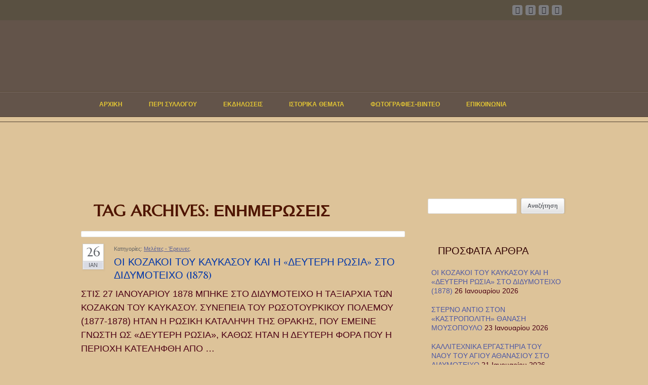

--- FILE ---
content_type: text/html; charset=UTF-8
request_url: https://kastropolites.com/tag/%CE%B5%CE%BD%CE%B7%CE%BC%CE%B5%CF%81%CF%8E%CF%83%CE%B5%CE%B9%CF%82/
body_size: 14024
content:
<!doctype html>
<!--[if lt IE 7 ]><html class="ie ie6" lang="el"> <![endif]-->
<!--[if IE 7 ]><html class="ie ie7" lang="el"> <![endif]-->
<!--[if IE 8 ]><html class="ie ie8" lang="el"> <![endif]-->
<!--[if IE 9 ]><html class="ie ie9" lang="el"> <![endif]-->
<!--[if (gte IE 10)|!(IE)]><!--><html lang="el"> <!--<![endif]-->

<head>
<meta charset="UTF-8" />
<meta http-equiv="X-UA-Compatible" content="IE=edge,chrome=1">


<title>ΚΑΣΤΡΟΠΟΛΙΤΕΣ ΔΙΔΥΜΟΤΕΙΧΟΥ-Γνώση και Δράση</title>

<link rel="profile" href="https://gmpg.org/xfn/11" />

<!--[if lt IE 9]>
	<script src="https://html5shim.googlecode.com/svn/trunk/html5.js"></script>
<![endif]-->

<!-- Add CSS3 Rules here for IE 7-9
================================================== -->

<!-- Mobile Specific Metas
================================================== -->

<meta name="viewport" content="width=device-width, initial-scale=1, maximum-scale=1" /> 

<!-- Favicons
================================================== -->






<link rel="pingback" href="https://kastropolites.com/xmlrpc.php" />
<link rel="stylesheet" id="custom" href="https://kastropolites.com/?get_styles=css" type="text/css" media="all" />

<link rel='dns-prefetch' href='//ws.sharethis.com' />
<link rel='dns-prefetch' href='//fonts.googleapis.com' />
<link rel='dns-prefetch' href='//maxcdn.bootstrapcdn.com' />
<link rel='dns-prefetch' href='//s.w.org' />
<link rel="alternate" type="application/rss+xml" title="Ροή RSS &raquo; ΚΑΣΤΡΟΠΟΛΙΤΕΣ ΔΙΔΥΜΟΤΕΙΧΟΥ-Γνώση και Δράση" href="https://kastropolites.com/feed/" />
<link rel="alternate" type="application/rss+xml" title="Ροή Σχολίων &raquo; ΚΑΣΤΡΟΠΟΛΙΤΕΣ ΔΙΔΥΜΟΤΕΙΧΟΥ-Γνώση και Δράση" href="https://kastropolites.com/comments/feed/" />
<link rel="alternate" type="application/rss+xml" title="Κανάλι ετικέτας Ενημερώσεις &raquo; ΚΑΣΤΡΟΠΟΛΙΤΕΣ ΔΙΔΥΜΟΤΕΙΧΟΥ-Γνώση και Δράση" href="https://kastropolites.com/tag/%ce%b5%ce%bd%ce%b7%ce%bc%ce%b5%cf%81%cf%8e%cf%83%ce%b5%ce%b9%cf%82/feed/" />
		<script type="text/javascript">
			window._wpemojiSettings = {"baseUrl":"https:\/\/s.w.org\/images\/core\/emoji\/12.0.0-1\/72x72\/","ext":".png","svgUrl":"https:\/\/s.w.org\/images\/core\/emoji\/12.0.0-1\/svg\/","svgExt":".svg","source":{"concatemoji":"https:\/\/kastropolites.com\/wp-includes\/js\/wp-emoji-release.min.js?ver=5.4.4"}};
			/*! This file is auto-generated */
			!function(e,a,t){var r,n,o,i,p=a.createElement("canvas"),s=p.getContext&&p.getContext("2d");function c(e,t){var a=String.fromCharCode;s.clearRect(0,0,p.width,p.height),s.fillText(a.apply(this,e),0,0);var r=p.toDataURL();return s.clearRect(0,0,p.width,p.height),s.fillText(a.apply(this,t),0,0),r===p.toDataURL()}function l(e){if(!s||!s.fillText)return!1;switch(s.textBaseline="top",s.font="600 32px Arial",e){case"flag":return!c([127987,65039,8205,9895,65039],[127987,65039,8203,9895,65039])&&(!c([55356,56826,55356,56819],[55356,56826,8203,55356,56819])&&!c([55356,57332,56128,56423,56128,56418,56128,56421,56128,56430,56128,56423,56128,56447],[55356,57332,8203,56128,56423,8203,56128,56418,8203,56128,56421,8203,56128,56430,8203,56128,56423,8203,56128,56447]));case"emoji":return!c([55357,56424,55356,57342,8205,55358,56605,8205,55357,56424,55356,57340],[55357,56424,55356,57342,8203,55358,56605,8203,55357,56424,55356,57340])}return!1}function d(e){var t=a.createElement("script");t.src=e,t.defer=t.type="text/javascript",a.getElementsByTagName("head")[0].appendChild(t)}for(i=Array("flag","emoji"),t.supports={everything:!0,everythingExceptFlag:!0},o=0;o<i.length;o++)t.supports[i[o]]=l(i[o]),t.supports.everything=t.supports.everything&&t.supports[i[o]],"flag"!==i[o]&&(t.supports.everythingExceptFlag=t.supports.everythingExceptFlag&&t.supports[i[o]]);t.supports.everythingExceptFlag=t.supports.everythingExceptFlag&&!t.supports.flag,t.DOMReady=!1,t.readyCallback=function(){t.DOMReady=!0},t.supports.everything||(n=function(){t.readyCallback()},a.addEventListener?(a.addEventListener("DOMContentLoaded",n,!1),e.addEventListener("load",n,!1)):(e.attachEvent("onload",n),a.attachEvent("onreadystatechange",function(){"complete"===a.readyState&&t.readyCallback()})),(r=t.source||{}).concatemoji?d(r.concatemoji):r.wpemoji&&r.twemoji&&(d(r.twemoji),d(r.wpemoji)))}(window,document,window._wpemojiSettings);
		</script>
		<style type="text/css">
img.wp-smiley,
img.emoji {
	display: inline !important;
	border: none !important;
	box-shadow: none !important;
	height: 1em !important;
	width: 1em !important;
	margin: 0 .07em !important;
	vertical-align: -0.1em !important;
	background: none !important;
	padding: 0 !important;
}
</style>
	<link rel='stylesheet' id='skeleton-css'  href='https://kastropolites.com/wp-content/themes/grace/skeleton.css?ver=2.0' type='text/css' media='screen, projection' />
<link rel='stylesheet' id='theme-css'  href='https://kastropolites.com/wp-content/themes/grace/style.css?ver=2.0' type='text/css' media='screen, projection' />
<link rel='stylesheet' id='layout-css'  href='https://kastropolites.com/wp-content/themes/grace/css/layout.css?ver=2.0' type='text/css' media='screen, projection' />
<link rel='stylesheet' id='formalize-css'  href='https://kastropolites.com/wp-content/themes/grace/css/formalize.css?ver=2.0' type='text/css' media='screen, projection' />
<link rel='stylesheet' id='superfish-css'  href='https://kastropolites.com/wp-content/themes/grace/css/superfish.css?ver=2.0' type='text/css' media='screen, projection' />
<link rel='stylesheet' id='prettyPhoto-css'  href='https://kastropolites.com/wp-content/themes/grace/css/prettyPhoto.css?ver=2.0' type='text/css' media='screen, projection' />
<link rel='stylesheet' id='iconmoon-css'  href='https://kastropolites.com/wp-content/themes/grace/css/iconmoon.css?ver=2.0' type='text/css' media='screen, projection' />
<link rel='stylesheet' id='wp-color-picker-css'  href='https://kastropolites.com/wp-admin/css/color-picker.min.css?ver=5.4.4' type='text/css' media='all' />
<link rel='stylesheet' id='wp-block-library-css'  href='https://kastropolites.com/wp-includes/css/dist/block-library/style.min.css?ver=5.4.4' type='text/css' media='all' />
<link rel='stylesheet' id='options_typography_Marcellus-css'  href='https://fonts.googleapis.com/css?family=Marcellus' type='text/css' media='all' />
<link rel='stylesheet' id='options_typography_Great+Vibes-css'  href='https://fonts.googleapis.com/css?family=Great+Vibes' type='text/css' media='all' />
<link rel='stylesheet' id='cff-css'  href='https://kastropolites.com/wp-content/plugins/custom-facebook-feed/assets/css/cff-style.min.css?ver=4.2.1' type='text/css' media='all' />
<link rel='stylesheet' id='sb-font-awesome-css'  href='https://maxcdn.bootstrapcdn.com/font-awesome/4.7.0/css/font-awesome.min.css?ver=5.4.4' type='text/css' media='all' />
<link rel='stylesheet' id='youtube-channel-gallery-css'  href='https://kastropolites.com/wp-content/plugins/youtube-channel-gallery/styles.css?ver=5.4.4' type='text/css' media='all' />
<link rel='stylesheet' id='jquery.magnific-popup-css'  href='https://kastropolites.com/wp-content/plugins/youtube-channel-gallery/magnific-popup.css?ver=5.4.4' type='text/css' media='all' />
<link rel='stylesheet' id='__EPYT__style-css'  href='https://kastropolites.com/wp-content/plugins/youtube-embed-plus/styles/ytprefs.min.css?ver=14.2.1' type='text/css' media='all' />
<style id='__EPYT__style-inline-css' type='text/css'>

                .epyt-gallery-thumb {
                        width: 33.333%;
                }
                
                         @media (min-width:0px) and (max-width: 767px) {
                            .epyt-gallery-rowbreak {
                                display: none;
                            }
                            .epyt-gallery-allthumbs[class*="epyt-cols"] .epyt-gallery-thumb {
                                width: 100% !important;
                            }
                          }
</style>
<!--n2css--><script type='text/javascript'>
/* <![CDATA[ */
var SDT_DATA = {"ajaxurl":"https:\/\/kastropolites.com\/wp-admin\/admin-ajax.php","siteUrl":"https:\/\/kastropolites.com\/","pluginsUrl":"https:\/\/kastropolites.com\/wp-content\/plugins","isAdmin":""};
/* ]]> */
</script>
<script type='text/javascript' src='https://kastropolites.com/wp-includes/js/jquery/jquery.js?ver=1.12.4-wp'></script>
<script type='text/javascript' src='https://kastropolites.com/wp-includes/js/jquery/jquery-migrate.min.js?ver=1.4.1'></script>
<script type='text/javascript'>
/* <![CDATA[ */
var WP_Statistics_Tracker_Object = {"hitRequestUrl":"https:\/\/kastropolites.com\/wp-json\/wp-statistics\/v2\/hit?wp_statistics_hit_rest=yes&track_all=0&current_page_type=post_tag&current_page_id=113&search_query&page_uri=L3RhZy8lQ0UlQjUlQ0UlQkQlQ0UlQjclQ0UlQkMlQ0UlQjUlQ0YlODElQ0YlOEUlQ0YlODMlQ0UlQjUlQ0UlQjklQ0YlODIv","keepOnlineRequestUrl":"https:\/\/kastropolites.com\/wp-json\/wp-statistics\/v2\/online?wp_statistics_hit_rest=yes&track_all=0&current_page_type=post_tag&current_page_id=113&search_query&page_uri=L3RhZy8lQ0UlQjUlQ0UlQkQlQ0UlQjclQ0UlQkMlQ0UlQjUlQ0YlODElQ0YlOEUlQ0YlODMlQ0UlQjUlQ0UlQjklQ0YlODIv","option":{"dntEnabled":false,"cacheCompatibility":false}};
/* ]]> */
</script>
<script type='text/javascript' src='https://kastropolites.com/wp-content/plugins/wp-statistics/assets/js/tracker.js?ver=5.4.4'></script>
<script type='text/javascript' src='https://kastropolites.com/wp-content/themes/grace/javascripts/superfish.js?ver=1.4.8'></script>
<script id='st_insights_js' type='text/javascript' src='https://ws.sharethis.com/button/st_insights.js?publisher=eba0f3ba-f9ab-408c-bc68-c28af5afe749&#038;product=feather&#038;ver=1703688556'></script>
<script type='text/javascript'>
/* <![CDATA[ */
var _EPYT_ = {"ajaxurl":"https:\/\/kastropolites.com\/wp-admin\/admin-ajax.php","security":"6a87709ed9","gallery_scrolloffset":"20","eppathtoscripts":"https:\/\/kastropolites.com\/wp-content\/plugins\/youtube-embed-plus\/scripts\/","eppath":"https:\/\/kastropolites.com\/wp-content\/plugins\/youtube-embed-plus\/","epresponsiveselector":"[\"iframe.__youtube_prefs_widget__\"]","epdovol":"1","version":"14.2.1","evselector":"iframe.__youtube_prefs__[src], iframe[src*=\"youtube.com\/embed\/\"], iframe[src*=\"youtube-nocookie.com\/embed\/\"]","ajax_compat":"","maxres_facade":"eager","ytapi_load":"light","pause_others":"","stopMobileBuffer":"1","facade_mode":"","not_live_on_channel":"","vi_active":"","vi_js_posttypes":[]};
/* ]]> */
</script>
<script type='text/javascript' src='https://kastropolites.com/wp-content/plugins/youtube-embed-plus/scripts/ytprefs.min.js?ver=14.2.1'></script>
<link rel='https://api.w.org/' href='https://kastropolites.com/wp-json/' />
<link rel="wlwmanifest" type="application/wlwmanifest+xml" href="https://kastropolites.com/wp-includes/wlwmanifest.xml" /> 
<meta name="generator" content="WordPress 5.4.4" />
<!-- Analytics by WP Statistics v14.3.4 - https://wp-statistics.com/ -->
<style type="text/css">
	#site-title.graphic a {background-image: url(https://kastropolites.com/wp-content/uploads/2017/01/Εικόνα1.png);width: 800px;height: 120px;}</style><style type="text/css">.recentcomments a{display:inline !important;padding:0 !important;margin:0 !important;}</style><meta name="generator" content="Powered by Visual Composer - drag and drop page builder for WordPress."/>
<!--[if lte IE 9]><link rel="stylesheet" type="text/css" href="https://kastropolites.com/wp-content/plugins/js_composer/assets/css/vc_lte_ie9.css" media="screen"><![endif]--><!--[if IE  8]><link rel="stylesheet" type="text/css" href="https://kastropolites.com/wp-content/plugins/js_composer/assets/css/vc-ie8.css" media="screen"><![endif]-->
<style type="text/css"></style>
<meta property="fb:app_id" content="29565239667" /><script>
			window.fbAsyncInit = function() {
				FB.init({
					appId      : 29565239667,
					xfbml      : true,
					version    : 'v2.8'
				});
				FB.AppEvents.logPageView();
			};

			(function(d, s, id){
				var js, fjs = d.getElementsByTagName(s)[0];
				if (d.getElementById(id)) {return;}
				js = d.createElement(s); js.id = id;
				js.src = "https://connect.facebook.net/en_US/sdk.js";
				fjs.parentNode.insertBefore(js, fjs);
			}(document, 'script', 'facebook-jssdk'));
		</script><style>
.synved-social-resolution-single {
display: inline-block;
}
.synved-social-resolution-normal {
display: inline-block;
}
.synved-social-resolution-hidef {
display: none;
}

@media only screen and (min--moz-device-pixel-ratio: 2),
only screen and (-o-min-device-pixel-ratio: 2/1),
only screen and (-webkit-min-device-pixel-ratio: 2),
only screen and (min-device-pixel-ratio: 2),
only screen and (min-resolution: 2dppx),
only screen and (min-resolution: 192dpi) {
	.synved-social-resolution-normal {
	display: none;
	}
	.synved-social-resolution-hidef {
	display: inline-block;
	}
}
</style><link rel="icon" href="https://kastropolites.com/wp-content/uploads/2016/12/cropped-logo1-32x32.jpg" sizes="32x32" />
<link rel="icon" href="https://kastropolites.com/wp-content/uploads/2016/12/cropped-logo1-192x192.jpg" sizes="192x192" />
<link rel="apple-touch-icon" href="https://kastropolites.com/wp-content/uploads/2016/12/cropped-logo1-180x180.jpg" />
<meta name="msapplication-TileImage" content="https://kastropolites.com/wp-content/uploads/2016/12/cropped-logo1-270x270.jpg" />
		<style type="text/css" id="wp-custom-css">
			/*
Μπορείτε να προσθέσετε τον δικό σας κώδικα CSS εδώ.

Κάντε κλικ στο παραπάνω εικονίδιο βοηθείας για να μάθετε περισσότερα.
*/
		</style>
		<noscript><style> .wpb_animate_when_almost_visible { opacity: 1; }</style></noscript>
<!--[if (gte IE 6)&(lte IE 8)]>
  <script type="text/javascript" src="https://kastropolites.com/wp-content/themes/grace/javascripts/selectivizr.js"></script>
<![endif]-->

</head>


<body data-rsssl=1 class="archive tag tag-113 sidebar-position-right layout-wide wpb-js-composer js-comp-ver-4.7.4 vc_responsive">

	<a name="top" id="top"></a>

	
		
	<div id="promoLine">
		<div class="bckg"></div>
		<div class="container"><div class="sixteen columns">
			<div class="left"></div>
			
						
			<div class="right">

								<a class="iconLink" href="https://www.facebook.com/kastropolites/"><span aria-hidden="true" class="icon-facebook-2"></span></a>
								
								<a class="iconLink" href="https://www.twitter.com/kastropolites"><span aria-hidden="true" class="icon-twitter"></span></a>
								
								
								
								
								
								
								
								<a class="iconLink" href="https://www.youtube.com/channel/UCToeoVw0EEeNIre4szrX4Bw"><span aria-hidden="true" class="icon-youtube"></span></a>
								
								
								
								
								<a class="iconLink" href="mailto:kastropolites@gmail.com"><span aria-hidden="true" class="icon-mail"></span></a>
								
			</div>
		</div></div>
	</div>
	
	<div id="navigationarea" class="above1"><div class="container"><div id="logoArea" class="sixteen columns wide"><div id="site-title" class="graphic"><a href="https://kastropolites.com/" title="ΚΑΣΤΡΟΠΟΛΙΤΕΣ ΔΙΔΥΜΟΤΕΙΧΟΥ-Γνώση και Δράση">ΚΑΣΤΡΟΠΟΛΙΤΕΣ ΔΙΔΥΜΟΤΕΙΧΟΥ-Γνώση και Δράση</a></div>
</div></div><div id="logoAreaBorder"></div><div class="container"><div id="navigation" class="sixteen columns wide"><div class="menu-header"><ul id="menu-navigation" class="menu"><li id="menu-item-918" class="menu-item menu-item-type-post_type menu-item-object-page menu-item-home menu-item-918"><a href="https://kastropolites.com/">Αρχική</a></li>
<li id="menu-item-1036" class="menu-item menu-item-type-post_type menu-item-object-page menu-item-has-children menu-item-1036"><a href="https://kastropolites.com/club/">Περί συλλόγου</a>
<ul class="sub-menu">
	<li id="menu-item-1037" class="menu-item menu-item-type-post_type menu-item-object-page menu-item-1037"><a href="https://kastropolites.com/club/members/">Όργανα του Συλλόγου</a></li>
	<li id="menu-item-1042" class="menu-item menu-item-type-post_type menu-item-object-page menu-item-1042"><a href="https://kastropolites.com/club/scope/">Σκοπός – Στόχος του Συλλόγου</a></li>
	<li id="menu-item-1045" class="menu-item menu-item-type-post_type menu-item-object-page menu-item-1045"><a href="https://kastropolites.com/club/history/">Ιστορικό</a></li>
	<li id="menu-item-1038" class="menu-item menu-item-type-post_type menu-item-object-page menu-item-1038"><a href="https://kastropolites.com/club/announcements/">Ανακοινώσεις</a></li>
</ul>
</li>
<li id="menu-item-1000" class="menu-item menu-item-type-post_type menu-item-object-page menu-item-has-children menu-item-1000"><a href="https://kastropolites.com/actions/">Εκδηλώσεις</a>
<ul class="sub-menu">
	<li id="menu-item-1001" class="menu-item menu-item-type-post_type menu-item-object-page menu-item-1001"><a href="https://kastropolites.com/actions/cultural/">Πολιτιστικές εκδηλώσεις</a></li>
	<li id="menu-item-1008" class="menu-item menu-item-type-post_type menu-item-object-page menu-item-1008"><a href="https://kastropolites.com/actions/speaches/">Ομιλίες – Διαλέξεις</a></li>
	<li id="menu-item-1007" class="menu-item menu-item-type-post_type menu-item-object-page menu-item-1007"><a href="https://kastropolites.com/actions/actions/">Δράσεις</a></li>
	<li id="menu-item-1011" class="menu-item menu-item-type-post_type menu-item-object-page menu-item-1011"><a href="https://kastropolites.com/actions/tourism/">Ανάδειξη-Προβολή του Τόπου μας</a></li>
</ul>
</li>
<li id="menu-item-1022" class="menu-item menu-item-type-post_type menu-item-object-page menu-item-has-children menu-item-1022"><a href="https://kastropolites.com/historical/">Ιστορικά θέματα</a>
<ul class="sub-menu">
	<li id="menu-item-1027" class="menu-item menu-item-type-post_type menu-item-object-page menu-item-1027"><a href="https://kastropolites.com/historical/articles/">Αρθρoγραφία</a></li>
	<li id="menu-item-1026" class="menu-item menu-item-type-post_type menu-item-object-page menu-item-1026"><a href="https://kastropolites.com/historical/researches/">Μελέτες – Έρευνες</a></li>
	<li id="menu-item-1025" class="menu-item menu-item-type-post_type menu-item-object-page menu-item-1025"><a href="https://kastropolites.com/historical/library/">Βιβλιοθήκη</a></li>
	<li id="menu-item-1024" class="menu-item menu-item-type-post_type menu-item-object-page menu-item-1024"><a href="https://kastropolites.com/historical/vatatzis/">Άγιος Ιωάννης Βατάτζης</a></li>
	<li id="menu-item-1023" class="menu-item menu-item-type-post_type menu-item-object-page menu-item-1023"><a href="https://kastropolites.com/historical/timeline/">Ιστοριογραμμή</a></li>
</ul>
</li>
<li id="menu-item-1882" class="menu-item menu-item-type-taxonomy menu-item-object-category menu-item-has-children menu-item-1882"><a href="https://kastropolites.com/category/photos/">Φωτογραφίες-Βίντεο</a>
<ul class="sub-menu">
	<li id="menu-item-1884" class="menu-item menu-item-type-taxonomy menu-item-object-category menu-item-1884"><a href="https://kastropolites.com/category/photos/ancient/">Αρχαιολογικά Μνημεία &#8211; Χώροι</a></li>
	<li id="menu-item-1885" class="menu-item menu-item-type-taxonomy menu-item-object-category menu-item-1885"><a href="https://kastropolites.com/category/photos/churches/">Θρησκευτικά Μνημεία &#8211; Ναοί</a></li>
	<li id="menu-item-1886" class="menu-item menu-item-type-taxonomy menu-item-object-category menu-item-1886"><a href="https://kastropolites.com/category/photos/museums/">Μουσεία</a></li>
	<li id="menu-item-1883" class="menu-item menu-item-type-taxonomy menu-item-object-category menu-item-1883"><a href="https://kastropolites.com/category/photos/memories/">&#8220;Καστρινές&#8221; Αναμνήσεις</a></li>
	<li id="menu-item-2721" class="menu-item menu-item-type-post_type menu-item-object-page menu-item-2721"><a href="https://kastropolites.com/kastro_tube/">Οι καστροπολίτες στο Youtube</a></li>
</ul>
</li>
<li id="menu-item-964" class="menu-item menu-item-type-post_type menu-item-object-page menu-item-964"><a href="https://kastropolites.com/contact/">Επικοινωνία</a></li>
</ul></div></div></div></div><!--/#navigation--><div class="width100 ornamentLine"></div>		
		<div class="clear"></div>
		
		<div id="wrap" class="width100">
		
				
		<div class="container">
		<div id="contentarea">
		
		<div id="content" class="eleven columns"><h1>Tag Archives: <span class="bolder">Ενημερώσεις</span></h1>




		<div id="post-4971" class="post-4971 post type-post status-publish format-standard has-post-thumbnail hentry category-researches tag-didymoteicho tag-113 tag-218 tag-78 tag-173 tag-sovaras tag-local-history">
		
			
							<a href="https://kastropolites.com/cossacks-second-russia-didym/" title="ΟΙ ΚΟΖΑΚΟΙ ΤΟΥ ΚΑΥΚΑΣΟΥ ΚΑΙ Η «ΔΕΥΤΕΡΗ ΡΩΣΙΑ» ΣΤΟ ΔΙΔΥΜΟΤΕΙΧΟ (1878)" rel="bookmark" class="thumb" style="display: block;"><img width="940" height="350" src="https://kastropolites.com/wp-content/uploads/2018/01/1024px-Russian_cavalry-940x350.jpg" class="imageBorder single-article wp-post-image" alt="" srcset="https://kastropolites.com/wp-content/uploads/2018/01/1024px-Russian_cavalry-940x350.jpg 940w, https://kastropolites.com/wp-content/uploads/2018/01/1024px-Russian_cavalry-600x223.jpg 600w" sizes="(max-width: 940px) 100vw, 940px" /></a>
								
			<div class="entry-meta">
				<div class="tb_date_box"><span class="day">26</span><span class="month">Ιαν</span></div>				Κατηγορίες: <a href="https://kastropolites.com/category/historical/researches/" rel="category tag">Μελέτες - Έρευνες</a>.				<h2 class="entry-title"><a href="https://kastropolites.com/cossacks-second-russia-didym/" title="ΟΙ ΚΟΖΑΚΟΙ ΤΟΥ ΚΑΥΚΑΣΟΥ ΚΑΙ Η «ΔΕΥΤΕΡΗ ΡΩΣΙΑ» ΣΤΟ ΔΙΔΥΜΟΤΕΙΧΟ (1878)" rel="bookmark">ΟΙ ΚΟΖΑΚΟΙ ΤΟΥ ΚΑΥΚΑΣΟΥ ΚΑΙ Η «ΔΕΥΤΕΡΗ ΡΩΣΙΑ» ΣΤΟ ΔΙΔΥΜΟΤΕΙΧΟ (1878)</a></h2>
			</div><!-- .entry-meta -->

				<div class="entry-summary">
				<p>ΣΤΙΣ 27 ΙΑΝΟΥΑΡΙΟΥ 1878 ΜΠΗΚΕ ΣΤΟ ΔΙΔΥΜΟΤΕΙΧΟ Η ΤΑΞΙΑΡΧΙΑ ΤΩΝ ΚΟΖΑΚΩΝ ΤΟΥ ΚΑΥΚΑΣΟΥ. ΣΥΝΕΠΕΙΑ ΤΟΥ ΡΩΣΟΤΟΥΡΚΙΚΟΥ ΠΟΛΕΜΟΥ (1877-1878) ΗΤΑΝ Η ΡΩΣΙΚΗ ΚΑΤΑΛΗΨΗ ΤΗΣ ΘΡΑΚΗΣ, ΠΟΥ ΕΜΕΙΝΕ ΓΝΩΣΤΗ ΩΣ «ΔΕΥΤΕΡΗ ΡΩΣΙΑ», ΚΑΘΩΣ ΗΤΑΝ Η ΔΕΥΤΕΡΗ ΦΟΡΑ ΠΟΥ Η ΠΕΡΙΟΧΗ ΚΑΤΕΛΗΦΘΗ ΑΠΟ &hellip;</p>
<p class="center" style="margin-top: 15px;"><a class="button extraRounded" href="https://kastropolites.com/cossacks-second-russia-didym/">Διαβάστε περισσότερα</a></p>
			</div><!-- .entry-summary -->
		
		</div><!-- #post-## -->
		
		<div class="contentSpacer"></div>

		

		<div id="post-11166" class="post-11166 post type-post status-publish format-standard has-post-thumbnail hentry category-arthrography tag-52 tag-didymoteicho tag-113 tag-51 tag-turistic-view">
		
			
							<a href="https://kastropolites.com/the-return-of-the-golden-bust-to-didymoteicho-is-a-historical-debt-of-komotini/" title="ΙΣΤΟΡΙΚΟ ΧΡΕΟΣ ΤΗΣ ΚΟΜΟΤΗΝΗΣ Η ΕΠΙΣΤΡΟΦΗ ΣΤΟ ΔΙΔΥΜΟΤΕΙΧΟ ΤΗΣ ΧΡΥΣΗΣ ΠΡΟΤΟΜΗΣ ΤΟΥ ΣΕΠΤΙΜΙΟΥ ΣΕΒΗΡΟΥ" rel="bookmark" class="thumb" style="display: block;"><img width="940" height="350" src="https://kastropolites.com/wp-content/uploads/2025/07/Στιγμιότυπο-οθόνης-2025-07-22-082320-940x350.png" class="imageBorder single-article wp-post-image" alt="" srcset="https://kastropolites.com/wp-content/uploads/2025/07/Στιγμιότυπο-οθόνης-2025-07-22-082320-940x350.png 940w, https://kastropolites.com/wp-content/uploads/2025/07/Στιγμιότυπο-οθόνης-2025-07-22-082320-600x223.png 600w" sizes="(max-width: 940px) 100vw, 940px" /></a>
								
			<div class="entry-meta">
				<div class="tb_date_box"><span class="day">21</span><span class="month">Ιούλ</span></div>				Κατηγορίες: <a href="https://kastropolites.com/category/historical/arthrography/" rel="category tag">Αρθρογραφία</a>.				<h2 class="entry-title"><a href="https://kastropolites.com/the-return-of-the-golden-bust-to-didymoteicho-is-a-historical-debt-of-komotini/" title="ΙΣΤΟΡΙΚΟ ΧΡΕΟΣ ΤΗΣ ΚΟΜΟΤΗΝΗΣ Η ΕΠΙΣΤΡΟΦΗ ΣΤΟ ΔΙΔΥΜΟΤΕΙΧΟ ΤΗΣ ΧΡΥΣΗΣ ΠΡΟΤΟΜΗΣ ΤΟΥ ΣΕΠΤΙΜΙΟΥ ΣΕΒΗΡΟΥ" rel="bookmark">ΙΣΤΟΡΙΚΟ ΧΡΕΟΣ ΤΗΣ ΚΟΜΟΤΗΝΗΣ Η ΕΠΙΣΤΡΟΦΗ ΣΤΟ ΔΙΔΥΜΟΤΕΙΧΟ ΤΗΣ ΧΡΥΣΗΣ ΠΡΟΤΟΜΗΣ ΤΟΥ ΣΕΠΤΙΜΙΟΥ ΣΕΒΗΡΟΥ</a></h2>
			</div><!-- .entry-meta -->

				<div class="entry-summary">
				<p>Κείμενο του Διονύση Βοργιά Αναδημοσίευση από : xronos.gr Όταν μιλάμε για ενδοπεριφερειακή συνείδηση, πρέπει να το δείχνουμε στην πράξη – Κι όταν αντίστοιχα διεκδικούμε ως Ελλάδα «κλεμμένα» από στις χώρες (Μ. Βρετανία) πρέπει πρώτα να δείχνουμε τον σωστό δρόμο με κάθε &hellip;</p>
<p class="center" style="margin-top: 15px;"><a class="button extraRounded" href="https://kastropolites.com/the-return-of-the-golden-bust-to-didymoteicho-is-a-historical-debt-of-komotini/">Διαβάστε περισσότερα</a></p>
			</div><!-- .entry-summary -->
		
		</div><!-- #post-## -->
		
		<div class="contentSpacer"></div>

		

		<div id="post-10688" class="post-10688 post type-post status-publish format-standard has-post-thumbnail hentry category-ekdiloseis-draseis category-omilies-dialekseis category-politistikes-ekdiloseis tag-114 tag-events tag-113 tag-kastro_didymoteichou tag-78 tag-177 tag-310">
		
			
							<a href="https://kastropolites.com/whatnight-whatyear-kastropolites/" title="ΤΙ ΒΡΑΔΙΑ !!! ΤΙ ΧΡΟΝΙΑ !!!" rel="bookmark" class="thumb" style="display: block;"><img width="892" height="350" src="https://kastropolites.com/wp-content/uploads/2025/01/Εικόνα1-892x350.png" class="imageBorder single-article wp-post-image" alt="" /></a>
								
			<div class="entry-meta">
				<div class="tb_date_box"><span class="day">27</span><span class="month">Ιαν</span></div>				Κατηγορίες: <a href="https://kastropolites.com/category/ekdiloseis-draseis/" rel="category tag">Εκδηλώσεις - Δράσεις</a>, <a href="https://kastropolites.com/category/ekdiloseis-draseis/omilies-dialekseis/" rel="category tag">Ομιλίες - Διαλέξεις</a>, <a href="https://kastropolites.com/category/ekdiloseis-draseis/politistikes-ekdiloseis/" rel="category tag">Πολιτιστικές εκδηλώσεις</a>.				<h2 class="entry-title"><a href="https://kastropolites.com/whatnight-whatyear-kastropolites/" title="ΤΙ ΒΡΑΔΙΑ !!! ΤΙ ΧΡΟΝΙΑ !!!" rel="bookmark">ΤΙ ΒΡΑΔΙΑ !!! ΤΙ ΧΡΟΝΙΑ !!!</a></h2>
			</div><!-- .entry-meta -->

				<div class="entry-summary">
				<p>Μια χειμωνιάτικη βραδιά, σε ένα ζεστό και ευχάριστο περιβάλλον, συγκεντρωθήκαμε την Κυριακή 26 Ιανουαρίου 2025 στην αίθουσα του Ξενοδοχείου ΠΛΩΤΙΝΗ στο Διδυμότειχο, οι ΚΑΣΤΡΟΠΟΛΙΤΕΣ, τα μέλη και οι φίλοι του Ιστορικού και Πολιτιστικού Συλλόγου Διδυμοτείχου, για την κοπή της Βασιλόπιτας &hellip;</p>
<p class="center" style="margin-top: 15px;"><a class="button extraRounded" href="https://kastropolites.com/whatnight-whatyear-kastropolites/">Διαβάστε περισσότερα</a></p>
			</div><!-- .entry-summary -->
		
		</div><!-- #post-## -->
		
		<div class="contentSpacer"></div>

		

		<div id="post-9000" class="post-9000 post type-post status-publish format-standard has-post-thumbnail hentry category-uncategorized category-arthrography category-researches tag-256 tag-225 tag-didymoteicho tag-152 tag-113 tag-history tag-218 tag-255 tag-96 tag-sovaras">
		
			
							<a href="https://kastropolites.com/last-german-comander-didymoteicho/" title="Ο ΤΕΛΕΥΤΑΙΟΣ ΓΕΡΜΑΝΟΣ ΔΙΟΙΚΗΤΗΣ ΤΟΥ ΔΙΔΥΜΟΤΕΙΧΟΥ" rel="bookmark" class="thumb" style="display: block;"><img width="940" height="350" src="https://kastropolites.com/wp-content/uploads/2023/02/GERMAN-940x350.jpg" class="imageBorder single-article wp-post-image" alt="" srcset="https://kastropolites.com/wp-content/uploads/2023/02/GERMAN-940x350.jpg 940w, https://kastropolites.com/wp-content/uploads/2023/02/GERMAN-600x223.jpg 600w" sizes="(max-width: 940px) 100vw, 940px" /></a>
								
			<div class="entry-meta">
				<div class="tb_date_box"><span class="day">12</span><span class="month">Φεβ</span></div>				Κατηγορίες: <a href="https://kastropolites.com/category/uncategorized/" rel="category tag">Uncategorized</a>, <a href="https://kastropolites.com/category/historical/arthrography/" rel="category tag">Αρθρογραφία</a>, <a href="https://kastropolites.com/category/historical/researches/" rel="category tag">Μελέτες - Έρευνες</a>.				<h2 class="entry-title"><a href="https://kastropolites.com/last-german-comander-didymoteicho/" title="Ο ΤΕΛΕΥΤΑΙΟΣ ΓΕΡΜΑΝΟΣ ΔΙΟΙΚΗΤΗΣ ΤΟΥ ΔΙΔΥΜΟΤΕΙΧΟΥ" rel="bookmark">Ο ΤΕΛΕΥΤΑΙΟΣ ΓΕΡΜΑΝΟΣ ΔΙΟΙΚΗΤΗΣ ΤΟΥ ΔΙΔΥΜΟΤΕΙΧΟΥ</a></h2>
			</div><!-- .entry-meta -->

				<div class="entry-summary">
				<p>Ο ΤΕΛΕΥΤΑΙΟΣ ΓΕΡΜΑΝΟΣ ΔΙΟΙΚΗΤΗΣ ΤΟΥ ΔΙΔΥΜΟΤΕΙΧΟΥ Ταγματάρχης Friedrich-Albin LORZ Η Γερμανική Κατοχή ξεκίνησε στην Ελλάδα τον Απρίλιο του 1941 και τερματίστηκε σταδιακά μέχρι το τέλος του 1944. Το Διδυμότειχο διεκδικεί την πρώτη θέση μεταξύ των πόλεων της Ελλάδας που απαλλάχθηκαν από &hellip;</p>
<p class="center" style="margin-top: 15px;"><a class="button extraRounded" href="https://kastropolites.com/last-german-comander-didymoteicho/">Διαβάστε περισσότερα</a></p>
			</div><!-- .entry-summary -->
		
		</div><!-- #post-## -->
		
		<div class="contentSpacer"></div>

		

		<div id="post-8797" class="post-8797 post type-post status-publish format-standard has-post-thumbnail hentry category-draseis category-ekdiloseis-draseis category-omilies-dialekseis tag-4-- tag-75 tag-113 tag-101 tag-kastro_didymoteichou tag-78 tag-51 tag-96 tag-sovaras tag-175">
		
			
							<a href="https://kastropolites.com/gnorizo-ton-topo-mou-didxo/" title="“ΓΝΩΡΙΖΩ ΤΟΝ ΤΟΠΟ ΜΟΥ” ΜΕ ΤΑ ΠΑΙΔΙΑ ΣΤΟ ΔΙΔΥΜΟΤΕΙΧΟ" rel="bookmark" class="thumb" style="display: block;"><img width="940" height="350" src="https://kastropolites.com/wp-content/uploads/2022/12/318372322_5686041201481633_8434443870972802012_n-940x350.jpg" class="imageBorder single-article wp-post-image" alt="" srcset="https://kastropolites.com/wp-content/uploads/2022/12/318372322_5686041201481633_8434443870972802012_n-940x350.jpg 940w, https://kastropolites.com/wp-content/uploads/2022/12/318372322_5686041201481633_8434443870972802012_n-600x223.jpg 600w" sizes="(max-width: 940px) 100vw, 940px" /></a>
								
			<div class="entry-meta">
				<div class="tb_date_box"><span class="day">09</span><span class="month">Δεκ</span></div>				Κατηγορίες: <a href="https://kastropolites.com/category/ekdiloseis-draseis/draseis/" rel="category tag">Δράσεις</a>, <a href="https://kastropolites.com/category/ekdiloseis-draseis/" rel="category tag">Εκδηλώσεις - Δράσεις</a>, <a href="https://kastropolites.com/category/ekdiloseis-draseis/omilies-dialekseis/" rel="category tag">Ομιλίες - Διαλέξεις</a>.				<h2 class="entry-title"><a href="https://kastropolites.com/gnorizo-ton-topo-mou-didxo/" title="“ΓΝΩΡΙΖΩ ΤΟΝ ΤΟΠΟ ΜΟΥ” ΜΕ ΤΑ ΠΑΙΔΙΑ ΣΤΟ ΔΙΔΥΜΟΤΕΙΧΟ" rel="bookmark">“ΓΝΩΡΙΖΩ ΤΟΝ ΤΟΠΟ ΜΟΥ” ΜΕ ΤΑ ΠΑΙΔΙΑ ΣΤΟ ΔΙΔΥΜΟΤΕΙΧΟ</a></h2>
			</div><!-- .entry-meta -->

				<div class="entry-summary">
				<p>“ΓΝΩΡΙΖΩ ΤΟΝ ΤΟΠΟ ΜΟΥ” ΜΕ ΤΑ ΠΑΙΔΙΑ ΣΤΟ ΔΙΔΥΜΟΤΕΙΧΟ Με το εκπαιδευτικό πρόγραμμα “Γνωρίζω τον τόπο μου”, μαθητές από σχολεία όλης της Ελλάδας συλλέγουν στοιχεία, ενημερώνονται για την ιστορία και τα ιδιαίτερα χαρακτηριστικά της κάθε περιοχής και στη συνέχεια οι &hellip;</p>
<p class="center" style="margin-top: 15px;"><a class="button extraRounded" href="https://kastropolites.com/gnorizo-ton-topo-mou-didxo/">Διαβάστε περισσότερα</a></p>
			</div><!-- .entry-summary -->
		
		</div><!-- #post-## -->
		
		<div class="contentSpacer"></div>

		

		<div id="post-8125" class="post-8125 post type-post status-publish format-standard has-post-thumbnail hentry category-arthrography category-researches tag-54 tag-225 tag-113 tag-history tag-101 tag-kastro_didymoteichou tag-172 tag-96 tag-125 tag-turistic-view tag-193">
		
			
							<a href="https://kastropolites.com/didymoteicho-istoriki-anadromi-oxyro/" title="ΔΙΔΥΜΟΤΕΙΧΟ: ΙΣΤΟΡΙΚΗ ΑΝΑΔΡΟΜΗ ΕΝΟΣ ΒΥΖΑΝΤΙΝΟΥ ΟΧΥΡΟΥ" rel="bookmark" class="thumb" style="display: block;"><img width="907" height="350" src="https://kastropolites.com/wp-content/uploads/2019/12/Εικόνα-1-907x350.png" class="imageBorder single-article wp-post-image" alt="" /></a>
								
			<div class="entry-meta">
				<div class="tb_date_box"><span class="day">04</span><span class="month">Ιαν</span></div>				Κατηγορίες: <a href="https://kastropolites.com/category/historical/arthrography/" rel="category tag">Αρθρογραφία</a>, <a href="https://kastropolites.com/category/historical/researches/" rel="category tag">Μελέτες - Έρευνες</a>.				<h2 class="entry-title"><a href="https://kastropolites.com/didymoteicho-istoriki-anadromi-oxyro/" title="ΔΙΔΥΜΟΤΕΙΧΟ: ΙΣΤΟΡΙΚΗ ΑΝΑΔΡΟΜΗ ΕΝΟΣ ΒΥΖΑΝΤΙΝΟΥ ΟΧΥΡΟΥ" rel="bookmark">ΔΙΔΥΜΟΤΕΙΧΟ: ΙΣΤΟΡΙΚΗ ΑΝΑΔΡΟΜΗ ΕΝΟΣ ΒΥΖΑΝΤΙΝΟΥ ΟΧΥΡΟΥ</a></h2>
			</div><!-- .entry-meta -->

				<div class="entry-summary">
				<p>ΔΙΔΥΜΟΤΕΙΧΟ: ΙΣΤΟΡΙΚΗ ΑΝΑΔΡΟΜΗ ΕΝΟΣ ΒΥΖΑΝΤΙΝΟΥ ΟΧΥΡΟΥ Κείμενο: Αλεξία Φλέσσα «Στην πόλη αυτή δεν μπαίνεις σαν ρομαντικός ταξιδευτής. Πρέπει να μπαίνεις προσκυνητής για τα τότε και για τα τωρινά».  Το Διδυμότειχο είναι χτισμένο στη συμβολή δύο ποταμών, του Έβρου και του &hellip;</p>
<p class="center" style="margin-top: 15px;"><a class="button extraRounded" href="https://kastropolites.com/didymoteicho-istoriki-anadromi-oxyro/">Διαβάστε περισσότερα</a></p>
			</div><!-- .entry-summary -->
		
		</div><!-- #post-## -->
		
		<div class="contentSpacer"></div>

		

		<div id="post-8103" class="post-8103 post type-post status-publish format-standard has-post-thumbnail hentry category-arthrography category-researches tag-59 tag-didymoteicho tag-113 tag-history tag-78 tag-158 tag-208 tag-96 tag-sovaras tag-109">
		
			
							<a href="https://kastropolites.com/o-teleutaios-batatzis-ioannis-d/" title="Ο ΤΕΛΕΥΤΑΙΟΣ ΒΑΤΑΤΖΗΣ" rel="bookmark" class="thumb" style="display: block;"><img width="641" height="350" src="https://kastropolites.com/wp-content/uploads/2021/12/ιαβασκκσ.bmp" class="imageBorder single-article wp-post-image" alt="" /></a>
								
			<div class="entry-meta">
				<div class="tb_date_box"><span class="day">31</span><span class="month">Δεκ</span></div>				Κατηγορίες: <a href="https://kastropolites.com/category/historical/arthrography/" rel="category tag">Αρθρογραφία</a>, <a href="https://kastropolites.com/category/historical/researches/" rel="category tag">Μελέτες - Έρευνες</a>.				<h2 class="entry-title"><a href="https://kastropolites.com/o-teleutaios-batatzis-ioannis-d/" title="Ο ΤΕΛΕΥΤΑΙΟΣ ΒΑΤΑΤΖΗΣ" rel="bookmark">Ο ΤΕΛΕΥΤΑΙΟΣ ΒΑΤΑΤΖΗΣ</a></h2>
			</div><!-- .entry-meta -->

				<div class="entry-summary">
				<p>ΑΝΗΜΕΡΑ ΤΩΝ ΧΡΙΣΤΟΥΓΕΝΝΩΝ ΓΕΝΝΗΘΗΚΕ ΕΝΑ ΑΓΟΡΙ ΣΤΟ ΒΑΣΙΛΕΙΟ ΤΗΣ ΝΙΚΑΙΑΣ, ΠΟΥ ΣΤΑ ΟΚΤΩ ΤΟΥ ΧΡΟΝΙΑ ΗΤΑΝ ΚΙΟΛΑΣ ΒΑΣΙΛΙΑΣ. ΑΝΗΜΕΡΑ ΤΩΝ ΧΡΙΣΤΟΥΓΕΝΝΩΝ ΣΤΑ ΓΕΝΕΘΛΙΑ ΤΟΥ, ΣΥΡΘΗΚΕ ΩΣ ΚΑΚΟΥΡΓΟΣ ΓΙΑ ΝΑ ΤΥΦΛΩΘΕΙ ΚΑΙ ΝΑ ΦΥΛΑΚΙΣΤΕΙ ΙΣΟΒΙΑ. ΗΤΑΝ Ο ΕΓΓΟΝΟΣ ΚΑΙ ΤΕΛΕΥΤΑΙΟΣ ΑΠΟΓΟΝΟΣ &hellip;</p>
<p class="center" style="margin-top: 15px;"><a class="button extraRounded" href="https://kastropolites.com/o-teleutaios-batatzis-ioannis-d/">Διαβάστε περισσότερα</a></p>
			</div><!-- .entry-summary -->
		
		</div><!-- #post-## -->
		
		<div class="contentSpacer"></div>

		

		<div id="post-2449" class="post-2449 post type-post status-publish format-standard has-post-thumbnail hentry category-omilies-dialekseis tag-114 tag-events tag-113 tag-history tag-78 tag-112 tag-sidiras tag-84">
		
			
							<a href="https://kastropolites.com/theologike-sxole-halkes/" title="ΜΙΑ ΣΗΜΑΝΤΙΚΗ ΕΚΔΗΛΩΣΗ ΠΟΥ ΔΙΟΡΓΑΝΩΣΕ Ο ΣΥΛΛΟΓΟΣ ΜΑΣ TO 2016 ΜΕ ΘΕΜΑ ΤΗ ΘΕΟΛΟΓΙΚΗ ΣΧΟΛΗ ΤΗΣ ΧΑΛΚΗΣ" rel="bookmark" class="thumb" style="display: block;"><img width="940" height="350" src="https://kastropolites.com/wp-content/uploads/2017/01/Εικόνα123-940x350.png" class="imageBorder single-article wp-post-image" alt="" srcset="https://kastropolites.com/wp-content/uploads/2017/01/Εικόνα123-940x350.png 940w, https://kastropolites.com/wp-content/uploads/2017/01/Εικόνα123-300x113.png 300w, https://kastropolites.com/wp-content/uploads/2017/01/Εικόνα123-600x223.png 600w" sizes="(max-width: 940px) 100vw, 940px" /></a>
								
			<div class="entry-meta">
				<div class="tb_date_box"><span class="day">27</span><span class="month">Ιαν</span></div>				Κατηγορίες: <a href="https://kastropolites.com/category/ekdiloseis-draseis/omilies-dialekseis/" rel="category tag">Ομιλίες - Διαλέξεις</a>.				<h2 class="entry-title"><a href="https://kastropolites.com/theologike-sxole-halkes/" title="ΜΙΑ ΣΗΜΑΝΤΙΚΗ ΕΚΔΗΛΩΣΗ ΠΟΥ ΔΙΟΡΓΑΝΩΣΕ Ο ΣΥΛΛΟΓΟΣ ΜΑΣ TO 2016 ΜΕ ΘΕΜΑ ΤΗ ΘΕΟΛΟΓΙΚΗ ΣΧΟΛΗ ΤΗΣ ΧΑΛΚΗΣ" rel="bookmark">ΜΙΑ ΣΗΜΑΝΤΙΚΗ ΕΚΔΗΛΩΣΗ ΠΟΥ ΔΙΟΡΓΑΝΩΣΕ Ο ΣΥΛΛΟΓΟΣ ΜΑΣ TO 2016 ΜΕ ΘΕΜΑ ΤΗ ΘΕΟΛΟΓΙΚΗ ΣΧΟΛΗ ΤΗΣ ΧΑΛΚΗΣ</a></h2>
			</div><!-- .entry-meta -->

				<div class="entry-summary">
				<p>Βραδιά ιστορίας με θέμα : Επί του Λόφου της Ελπίδος ή των Παπάδων. 120 Έτη από της Ανεγέρσεως  του Κτιρίου της Ιεράς και Τροφού Θεολογικής Σχολής Χάλκης (1896 – 2016). Παρελθόν – Παρόν – Μέλλον. Στις 28 Φεβρουαρίου 2016 ο &hellip;</p>
<p class="center" style="margin-top: 15px;"><a class="button extraRounded" href="https://kastropolites.com/theologike-sxole-halkes/">Διαβάστε περισσότερα</a></p>
			</div><!-- .entry-summary -->
		
		</div><!-- #post-## -->
		
		<div class="contentSpacer"></div>

		

			</div><!-- /.columns (#content) -->
<div id="sidebar" class="five columns" role="complementary">
	<ul>
		<li id="search-3" class="widget-container widget_search"><form role="search" method="get" id="searchform" class="searchform" action="https://kastropolites.com/">
				<div>
					<label class="screen-reader-text" for="s">Αναζήτηση για:</label>
					<input type="text" value="" name="s" id="s" />
					<input type="submit" id="searchsubmit" value="Αναζήτηση" />
				</div>
			</form></li><li id="prisna-google-website-translator-3" class="widget-container widget_prisna-google-website-translator">
<style type="text/css">
<!--

.prisna-gwt-align-left {
	text-align: left !important;
}
.prisna-gwt-align-right {
	text-align: right !important;
}



body {
	top: 0 !important;
}
.goog-te-banner-frame {
	display: none !important;
	visibility: hidden !important;
}

.goog-tooltip,
.goog-tooltip:hover {
	display: none !important;
}
.goog-text-highlight {
	background-color: transparent !important;
	border: none !important;
	box-shadow: none !important;
}

-->
</style>



<div id="google_translate_element" class="prisna-gwt-align-left"></div>
<script type="text/javascript">
/*<![CDATA[*/
function initializeGoogleTranslateElement() {
	new google.translate.TranslateElement({
		pageLanguage: "el"
	}, "google_translate_element");
}
/*]]>*/
</script>
<script type="text/javascript" src="//translate.google.com/translate_a/element.js?cb=initializeGoogleTranslateElement"></script></li>		<li id="recent-posts-2" class="widget-container widget_recent_entries">		<h3 class="widget-title">Πρόσφατα άρθρα</h3>		<ul>
											<li>
					<a href="https://kastropolites.com/cossacks-second-russia-didym/">ΟΙ ΚΟΖΑΚΟΙ ΤΟΥ ΚΑΥΚΑΣΟΥ ΚΑΙ Η «ΔΕΥΤΕΡΗ ΡΩΣΙΑ» ΣΤΟ ΔΙΔΥΜΟΤΕΙΧΟ (1878)</a>
											<span class="post-date">26 Ιανουαρίου 2026</span>
									</li>
											<li>
					<a href="https://kastropolites.com/a-last-farewell-to-thanassi-mousopoulos/">ΣΤΕΡΝΟ ΑΝΤΙΟ ΣΤΟΝ «ΚΑΣΤΡΟΠΟΛΙΤΗ» ΘΑΝΑΣΗ ΜΟΥΣΟΠΟΥΛΟ</a>
											<span class="post-date">23 Ιανουαρίου 2026</span>
									</li>
											<li>
					<a href="https://kastropolites.com/artistic-workshops-of-the-church-of-saint-athanasios-didymoteicho/">ΚΑΛΛΙΤΕΧΝΙΚΑ ΕΡΓΑΣΤΗΡΙΑ ΤΟΥ ΝΑΟΥ ΤΟΥ ΑΓΙΟΥ ΑΘΑΝΑΣΙΟΥ ΣΤΟ ΔΙΔΥΜΟΤΕΙΧΟ</a>
											<span class="post-date">21 Ιανουαρίου 2026</span>
									</li>
											<li>
					<a href="https://kastropolites.com/event-hagiology-and-historical-approach-with-a-focus-on-the-holy-metropolitan-church-of-saint-athanasios/">ΕΚΔΗΛΩΣΗ : ΑΓΙΟΛΟΓΙΚΗ ΚΑΙ ΙΣΤΟΡΙΚΗ ΠΡΟΣΕΓΓΙΣΗ ΜΕ ΕΠΙΚΕΝΤΡΟ ΤΟΝ ΙΕΡΟ ΜΗΤΡΟΠΟΛΙΤΙΚΟ ΝΑΟ ΤΟΥ ΑΓΙΟΥ ΑΘΑΝΑΣΙΟΥ</a>
											<span class="post-date">19 Ιανουαρίου 2026</span>
									</li>
											<li>
					<a href="https://kastropolites.com/how-didymoteicho-was-found-under-classification-by-the-oss-agent/">ΠΩΣ ΒΡΕΘΗΚΕ ΤΟ ΔΙΔΥΜΟΤΕΙΧΟ ΥΠΟ ΚΑΤΗΓΟΡΙΑ, ΑΠΟ ΤΟΝ ΠΡΑΚΤΟΡΑ ΤΗΣ OSS ΑΛΕΚΟ ΓΕΩΡΓΙΑΔΗ, ΤΟ 1945!!!</a>
											<span class="post-date">19 Ιανουαρίου 2026</span>
									</li>
											<li>
					<a href="https://kastropolites.com/pera-mahala-ethima-didymoteicho/">ΕΘΙΜΑ ΤΟΥ ΑΓΙΟΥ ΑΘΑΝΑΣΙΟΥ ΣΤΟΝ «ΠΕΡΑ ΜΑΧΑΛΑ» ΔΙΔΥΜΟΤΕΙΧΟΥ</a>
											<span class="post-date">17 Ιανουαρίου 2026</span>
									</li>
											<li>
					<a href="https://kastropolites.com/the-customs-of-saint-athanasius-in-didymoteicho/">ΤΟ ΚΟΥΡΜΠΑΝΙ ΤΟΥ ΑΓΙΟΥ ΑΘΑΝΑΣΙΟΥ ΣΤΟ ΔΙΔΥΜΟΤΕΙΧΟ (ΘΥΣΙΑ – ΜΟΡΦΟΛΟΓΙΑ – ΤΥΠΟΛΟΓΙΑ)</a>
											<span class="post-date">16 Ιανουαρίου 2026</span>
									</li>
											<li>
					<a href="https://kastropolites.com/the-holy-post-byzantine-metropolitan-church-of-saint-athanasios/">Ο ΙΕΡΟΣ ΜΕΤΑΒΥΖΑΝΤΙΝΟΣ ΜΗΤΡΟΠΟΛΙΤΙΚΟΣ ΝΑΟΣ ΤΟΥ ΑΓΙΟΥ ΑΘΑΝΑΣΙΟΥ</a>
											<span class="post-date">16 Ιανουαρίου 2026</span>
									</li>
											<li>
					<a href="https://kastropolites.com/the-image-of-the-jews-of-didymotichus-through-the-newspapers-of-evros-4/">Η ΕΙΚΟΝΑ ΤΩΝ ΕΒΡΑΙΩΝ ΤΟΥ ΔΙΔΥΜΟΤΕΙΧΟΥ ΜΕΣΑ ΑΠΟ ΤΙΣ ΕΦΗΜΕΡΙΔΕΣ ΤΟΥ ΈΒΡΟΥ (1924-1940)</a>
											<span class="post-date">8 Ιανουαρίου 2026</span>
									</li>
											<li>
					<a href="https://kastropolites.com/prince-evros-and-queen-rhodope/">Ο ΠΡΙΓΚΙΠΑΣ ΕΒΡΟΣ ΚΑΙ Η ΒΑΣΙΛΙΣΣΑ ΡΟΔΟΠΗ</a>
											<span class="post-date">7 Ιανουαρίου 2026</span>
									</li>
					</ul>
		</li><li id="media_image-5" class="widget-container widget_media_image"><a href="https://www.facebook.com/METKEmetalWorksOfEvros/?locale=el_GR"><img width="296" height="300" src="https://kastropolites.com/wp-content/uploads/2024/10/ΜΕΤΚΕ-1-296x300.png" class="image wp-image-10323  attachment-medium size-medium" alt="" style="max-width: 100%; height: auto;" srcset="https://kastropolites.com/wp-content/uploads/2024/10/ΜΕΤΚΕ-1-296x300.png 296w, https://kastropolites.com/wp-content/uploads/2024/10/ΜΕΤΚΕ-1-768x778.png 768w, https://kastropolites.com/wp-content/uploads/2024/10/ΜΕΤΚΕ-1.png 950w" sizes="(max-width: 296px) 100vw, 296px" /></a></li><li id="media_image-7" class="widget-container widget_media_image"><a href="https://www.facebook.com/nikoszaxaroplasteia/"><img width="300" height="225" src="https://kastropolites.com/wp-content/uploads/2022/02/1.-ΧΟΡΗΓΟΣ-300x225.png" class="image wp-image-8172  attachment-medium size-medium" alt="" style="max-width: 100%; height: auto;" srcset="https://kastropolites.com/wp-content/uploads/2022/02/1.-ΧΟΡΗΓΟΣ-300x225.png 300w, https://kastropolites.com/wp-content/uploads/2022/02/1.-ΧΟΡΗΓΟΣ.png 520w" sizes="(max-width: 300px) 100vw, 300px" /></a></li><li id="media_image-16" class="widget-container widget_media_image"><a href="http://www.rizoglou.4ty.gr/el/%CE%A1%CE%99%CE%96%CE%9F%CE%93%CE%9B%CE%9F%CE%A5%20%CE%A7%CE%91%CE%A1%CE%91%CE%9B%CE%91%CE%9C%CE%A0%CE%9F%CE%A3%20-%20%CE%91%CE%9D%CE%A4%CE%91%CE%9B%CE%9B%CE%91%CE%9A%CE%A4%CE%99%CE%9A%CE%91%20%CE%91%CE%A5%CE%A4%CE%9F%CE%9A%CE%99%CE%9D%CE%97%CE%A4%CE%A9%CE%9D%20%CE%94%CE%99%CE%94%CE%A5%CE%9C%CE%9F%CE%A4%CE%95%CE%99%CE%A7%CE%9F%20-%20%CE%91%CE%9C%CE%9F%CE%A1%CE%A4%CE%99%CE%A3%CE%95%CE%A1%20-%20%CE%95%CE%99%CE%94%CE%97%20%CE%A6%CE%91%CE%9D%CE%9F%CE%A0%CE%9F%CE%99%CE%99%CE%91%CE%A3?"><img width="300" height="206" src="https://kastropolites.com/wp-content/uploads/2021/10/Εικόνα2-300x206.png" class="image wp-image-7951  attachment-medium size-medium" alt="" style="max-width: 100%; height: auto;" srcset="https://kastropolites.com/wp-content/uploads/2021/10/Εικόνα2-300x206.png 300w, https://kastropolites.com/wp-content/uploads/2021/10/Εικόνα2-1024x703.png 1024w, https://kastropolites.com/wp-content/uploads/2021/10/Εικόνα2-768x527.png 768w, https://kastropolites.com/wp-content/uploads/2021/10/Εικόνα2.png 1055w" sizes="(max-width: 300px) 100vw, 300px" /></a></li><li id="media_image-19" class="widget-container widget_media_image"><a href="https://www.facebook.com/profile.php?id=100052843033811"><img width="315" height="212" src="https://kastropolites.com/wp-content/uploads/2022/10/ΖΕΝΟΠ-ΤΟΡΟΣΙΑΝ.jpg" class="image wp-image-8545  attachment-full size-full" alt="" style="max-width: 100%; height: auto;" srcset="https://kastropolites.com/wp-content/uploads/2022/10/ΖΕΝΟΠ-ΤΟΡΟΣΙΑΝ.jpg 315w, https://kastropolites.com/wp-content/uploads/2022/10/ΖΕΝΟΠ-ΤΟΡΟΣΙΑΝ-300x202.jpg 300w" sizes="(max-width: 315px) 100vw, 315px" /></a></li><li id="media_image-17" class="widget-container widget_media_image"><a href="https://www.facebook.com/PolymeroudisVang"><img width="300" height="147" src="https://kastropolites.com/wp-content/uploads/2025/07/476344415_1181695773964667_6374229970728544648_n-1-300x147.jpg" class="image wp-image-11212  attachment-medium size-medium" alt="" style="max-width: 100%; height: auto;" srcset="https://kastropolites.com/wp-content/uploads/2025/07/476344415_1181695773964667_6374229970728544648_n-1-300x147.jpg 300w, https://kastropolites.com/wp-content/uploads/2025/07/476344415_1181695773964667_6374229970728544648_n-1.jpg 619w" sizes="(max-width: 300px) 100vw, 300px" /></a></li><li id="media_image-15" class="widget-container widget_media_image"><a href="http://evrofarma.gr/"><img width="300" height="266" src="https://kastropolites.com/wp-content/uploads/2017/05/ΕΒΡΟΦΑΡΜΑ.jpg-300x266.png" class="image wp-image-3678  attachment-medium size-medium" alt="" style="max-width: 100%; height: auto;" srcset="https://kastropolites.com/wp-content/uploads/2017/05/ΕΒΡΟΦΑΡΜΑ.jpg-300x266.png 300w, https://kastropolites.com/wp-content/uploads/2017/05/ΕΒΡΟΦΑΡΜΑ.jpg.png 420w" sizes="(max-width: 300px) 100vw, 300px" /></a></li><li id="media_image-8" class="widget-container widget_media_image"><a href="https://evritika.gr/"><img width="300" height="208" src="https://kastropolites.com/wp-content/uploads/2024/08/ΕΒΡΙΤΙΚΑ-ΚΕΛΛΑΡΙΑ-300x208.jpg" class="image wp-image-10232  attachment-medium size-medium" alt="" style="max-width: 100%; height: auto;" srcset="https://kastropolites.com/wp-content/uploads/2024/08/ΕΒΡΙΤΙΚΑ-ΚΕΛΛΑΡΙΑ-300x208.jpg 300w, https://kastropolites.com/wp-content/uploads/2024/08/ΕΒΡΙΤΙΚΑ-ΚΕΛΛΑΡΙΑ.jpg 708w" sizes="(max-width: 300px) 100vw, 300px" /></a></li><li id="media_image-6" class="widget-container widget_media_image"><a href="https://www.facebook.com/profile.php?id=100024947857596"><img width="300" height="205" src="https://kastropolites.com/wp-content/uploads/2022/02/Εικόνα1-300x205.png" class="image wp-image-8173  attachment-medium size-medium" alt="" style="max-width: 100%; height: auto;" srcset="https://kastropolites.com/wp-content/uploads/2022/02/Εικόνα1-300x205.png 300w, https://kastropolites.com/wp-content/uploads/2022/02/Εικόνα1-768x525.png 768w, https://kastropolites.com/wp-content/uploads/2022/02/Εικόνα1.png 833w" sizes="(max-width: 300px) 100vw, 300px" /></a></li><li id="media_image-14" class="widget-container widget_media_image"><a href="https://thrakiotisa.gr/"><img width="300" height="205" src="https://kastropolites.com/wp-content/uploads/2022/02/Εικόνα33-300x205.png" class="image wp-image-8175  attachment-medium size-medium" alt="" style="max-width: 100%; height: auto;" srcset="https://kastropolites.com/wp-content/uploads/2022/02/Εικόνα33-300x205.png 300w, https://kastropolites.com/wp-content/uploads/2022/02/Εικόνα33.png 536w" sizes="(max-width: 300px) 100vw, 300px" /></a></li><li id="media_image-4" class="widget-container widget_media_image"><a href="https://www.facebook.com/%CE%9A%CF%81%CE%B5%CE%BF%CF%80%CF%89%CE%BB%CE%B5%CE%AF%CE%BF-%CE%A4%CF%83%CE%B1%CE%BA%CE%B9%CF%81%CE%B1%CE%BA%CE%B7%CF%82-269694250175732/"><img width="300" height="205" src="https://kastropolites.com/wp-content/uploads/2022/02/Εικόνα2-300x205.jpg" class="image wp-image-8174  attachment-medium size-medium" alt="" style="max-width: 100%; height: auto;" srcset="https://kastropolites.com/wp-content/uploads/2022/02/Εικόνα2-300x205.jpg 300w, https://kastropolites.com/wp-content/uploads/2022/02/Εικόνα2.jpg 537w" sizes="(max-width: 300px) 100vw, 300px" /></a></li><li id="media_image-12" class="widget-container widget_media_image"><a href="https://www.facebook.com/profile.php?id=100011643073390"><img width="300" height="192" src="https://kastropolites.com/wp-content/uploads/2025/06/Στιγμιότυπο-οθόνης-2025-06-18-122802-300x192.png" class="image wp-image-11108  attachment-medium size-medium" alt="" style="max-width: 100%; height: auto;" srcset="https://kastropolites.com/wp-content/uploads/2025/06/Στιγμιότυπο-οθόνης-2025-06-18-122802-300x192.png 300w, https://kastropolites.com/wp-content/uploads/2025/06/Στιγμιότυπο-οθόνης-2025-06-18-122802-1024x657.png 1024w, https://kastropolites.com/wp-content/uploads/2025/06/Στιγμιότυπο-οθόνης-2025-06-18-122802-768x492.png 768w, https://kastropolites.com/wp-content/uploads/2025/06/Στιγμιότυπο-οθόνης-2025-06-18-122802-437x279.png 437w, https://kastropolites.com/wp-content/uploads/2025/06/Στιγμιότυπο-οθόνης-2025-06-18-122802.png 1031w" sizes="(max-width: 300px) 100vw, 300px" /></a></li><li id="media_image-21" class="widget-container widget_media_image"><a href="https://english-gr.greencola.com/"><img width="300" height="236" src="https://kastropolites.com/wp-content/uploads/2024/08/GREEN-COLA-300x236.png" class="image wp-image-10231  attachment-medium size-medium" alt="" style="max-width: 100%; height: auto;" srcset="https://kastropolites.com/wp-content/uploads/2024/08/GREEN-COLA-300x236.png 300w, https://kastropolites.com/wp-content/uploads/2024/08/GREEN-COLA.png 354w" sizes="(max-width: 300px) 100vw, 300px" /></a></li>	</ul>



</div><!-- #sidebar -->

</div></div></div>
<!-- /CONTENT AREA - #wrap/ -->

<div class="clear"></div><div class="ornamentLine"></div>
<div id="footer" class="width100"><div class="container"><div class="sixteen columns">


<div class="one_third">
	<ul>
	<li id="shortcodes-ultimate-12" class="widget-container shortcodes-ultimate"><h3 class="widget-title">ΕΟΡΤΟΛΟΓΙΟ</h3><div class="textwidget"><div style="width:250px;text-align:center;"><iframe src="https://www.eortologio.net/widget.php?color=555555&color2=feca54&bgcolor=f8f9db&width=250&height=280"	
			 width="250" height="280" scrolling=no marginwidth=0 marginheight=0 frameborder=0 border=0 style="border:0;margin:0;padding:0;"></iframe><a style="font-size:13px;color:#404040;text-decoration:none;text-shadow: 0px 1px 0px #F0F0F0" href="https://www.eortologio.net" target="_blank">Εορτολόγιο</a>  </div>
</div></li>	</ul>
</div>

<div class="one_third">
	<ul>
	<li id="wp_statistics_widget-2" class="widget-container widget_wp_statistics_widget"><h3 class="widget-title"></h3><ul><li><label>Επισκέψεις τελευταίων 365 ημερών:&nbsp;</label>194,316</li><li><label>Συνολικές επισκέψεις:&nbsp;</label>1,376,844</li><li><label>Συνολικοί επισκέπτες:&nbsp;</label>487,354</li><li><label>Overview of Search Engine Referrals:&nbsp;</label>89,641</li><li><label>Συνολικά Άρθρα:&nbsp;</label>744</li></ul></li>	</ul>
</div>

<div class="one_third last">
	<ul>
	<li id="shortcodes-ultimate-8" class="widget-container shortcodes-ultimate"><h3 class="widget-title">Ημερολόγιο</h3><div class="textwidget"><div style="width:225px;position:relative;">	<iframe src="https://hmerologio.gr/iframe/cal" frameBorder="0" width="225px" height="200px" style="border:medium none;overflow:hidden;"><p>Ο browser σας δεν υποστηρίζει iframes. <a href="https://hmerologio.gr">hmerologio.gr</a>.</p></iframe><a href="https://hmerologio.gr" target="_blank" style="font-size:11px;font-family:monospace;position:absolute;bottom:11px;right:0px;display:inline-block;padding:0px 12px;z-index:15;color:#777;text-decoration:none;">hmerologio.gr</a></div></div></li>	</ul>
</div>

<div class="clear"></div>

</div></div></div><!--/#footer-->
<div id="credits" class="width100"><div class="container"><div class="sixteen columns"><p>Copyright &copy; 2016 <a href='https://kastropolites.com/'>https://kastropolites.com/</a>. All Rights Reserved</p>
</div></div></div>


<!-- Custom Facebook Feed JS -->
<script type="text/javascript">var cffajaxurl = "https://kastropolites.com/wp-admin/admin-ajax.php";
var cfflinkhashtags = "false";
</script>
<script></script><script></script><script></script><script></script><script></script><script type='text/javascript' src='https://kastropolites.com/wp-content/plugins/data-tables-generator-by-supsystic/app/assets/js/dtgsnonce.js?ver=0.01'></script>
<script type='text/javascript'>
var DTGS_NONCE_FRONTEND = "1b87bb718f"
</script>
<script type='text/javascript' src='https://kastropolites.com/wp-content/themes/grace/javascripts/app.js?ver=1.2.3'></script>
<script type='text/javascript' src='https://kastropolites.com/wp-content/themes/grace/javascripts/jquery.formalize.min.js?ver=1.2.3'></script>
<script type='text/javascript' src='https://kastropolites.com/wp-content/themes/grace/javascripts/jquery.prettyPhoto.js?ver=3.1.6'></script>
<script type='text/javascript' src='https://kastropolites.com/wp-content/themes/grace/javascripts/selectnav.min.js?ver=0.1'></script>
<script type='text/javascript' src='https://kastropolites.com/wp-content/themes/grace/javascripts/themeblossom.js?ver=1.0'></script>
<script type='text/javascript' src='https://kastropolites.com/wp-content/plugins/custom-facebook-feed/assets/js/cff-scripts.min.js?ver=4.2.1'></script>
<script type='text/javascript' src='https://kastropolites.com/wp-content/plugins/youtube-embed-plus/scripts/fitvids.min.js?ver=14.2.1'></script>
<script type='text/javascript' src='https://kastropolites.com/wp-includes/js/wp-embed.min.js?ver=5.4.4'></script>

	<!-- RESPONSIVE NAVIGATION -->

	
	<script>
	selectnav('menu-navigation', {
	  label: 'Menu',
	  nested: true,
	  indent: '-'
	});
	</script>

	
</body>
</html>


--- FILE ---
content_type: text/html; charset=UTF-8
request_url: https://hmerologio.gr/iframe/cal
body_size: 797
content:
<!DOCTYPE html>
<html class="widget" lang="el">
	<head>
		<meta charset="utf-8">
		<title>Ημερολογιο 2026 - Ιανουάριος</title>
		<meta name="keywords" content="ημερολογιο, 2026" />
		<meta name="description" content="Περιεχει το ημερολογιο του ετους 2026. Για τον μηνα: Ιανουάριος" />
		<link rel="canonical" href="https://hmerologio.gr/" />
		<link rel="stylesheet" href="/styles.css" type="text/css" media="screen, projection, print" />
	</head>
	<body id="wrapper" class="widget">
		<div class="cal_month"><table>

<tr>
<th colspan="7"><a class="month_link" href="/2026/1/ianouariou-2026">Ιανουάριος 2026</a></th>

</tr>

<tr>
<td>Δε</td><td>Τρ</td><td>Τε</td><td>Πε</td><td>Πα</td><td>Σα</td><td>Κυ</td>
</tr>

<tr>
<td data-day="-2">&nbsp;</td><td data-day="-1">&nbsp;</td><td data-day="0">&nbsp;</td><td data-day="1">1</td><td data-day="2">2</td><td data-day="3">3</td><td data-day="4">4</td>
</tr>

<tr>
<td data-day="5">5</td><td data-day="6">6</td><td data-day="7">7</td><td data-day="8">8</td><td data-day="9">9</td><td data-day="10">10</td><td data-day="11">11</td>
</tr>

<tr>
<td data-day="12">12</td><td data-day="13">13</td><td data-day="14">14</td><td data-day="15">15</td><td data-day="16">16</td><td data-day="17">17</td><td data-day="18">18</td>
</tr>

<tr>
<td data-day="19">19</td><td data-day="20">20</td><td data-day="21">21</td><td data-day="22">22</td><td data-day="23">23</td><td data-day="24">24</td><td data-day="25">25</td>
</tr>

<tr>
<td data-day="26">26</td><td data-day="27" class="today"><i>27</i></td><td data-day="28">28</td><td data-day="29">29</td><td data-day="30">30</td><td data-day="31">31</td><td data-day="32">&nbsp;</td>
</tr>

</table></div>		<script type="text/javascript">
			document.addEventListener("DOMContentLoaded", function() {
				var headLink = document.querySelector('.widget a.month_link');
				headLink.target = "_blank";
			});
		</script>
		<style>@import url('//fonts.googleapis.com/css?family=Noto+Sans:400,700&subset=greek');</style>
	</body>
</html>


--- FILE ---
content_type: text/css; charset: UTF-8;charset=UTF-8
request_url: https://kastropolites.com/?get_styles=css
body_size: 2455
content:
body {color: #4c0014;font-size: 18px;font-family: "HelveticaNeue", "Helvetica Neue", Helvetica, Arial, sans-serif;font-weight: normal;font-style: normal;} 
body {background: #ddc399 url() top center repeat-x scroll;}

.nogooglefont, .nogooglefont a {font-family:"HelveticaNeue", "Helvetica Neue", Helvetica, Arial, sans-serif !important;}
.address_info span {color: #4c0014 !important;}


a,a:link,a:visited,a:active {color: #5d6296;}
a:hover, a:focus { color: #6164a3; }


#footer a:not(.button), #footer a:not(.button):link, #footer a:not(.button):visited, #footer a:not(.button):active, #footer #twitter_update_list a:hover {color: #192209;}
#footer a:not(.button):hover, #footer a:not(.button):focus, #footer #twitter_update_list a {color: #5767a5;}

	
	#promoLine {
		color: #ffffff;
		font-family: Marcellus, "HelveticaNeue", "Helvetica Neue", Helvetica, Arial, sans-serif;
	}
	
	#promoLine .bckg {
		background: #111111;
		-ms-filter:"progid:DXImageTransform.Microsoft.Alpha"(Opacity=65);
		filter:alpha(opacity=65);
		-webkit-opacity: 0.65;
		-moz-opacity: 0.65;
		opacity: 0.65;
	}
	
	#promoLine a {
		color: #f9c968;
	}
	
	#promoLine a:hover {
		color: #fbdb99;
	}
	
	#promoLine a.iconLink span {
		color: #25242A;
		background-color: #7C7C7F;
	}
	
	#promoLine a.iconLink:hover span {
		color: #25242A;
		background-color: #D3D3D4;
	}
	
	

a.button:not(.white):not(.gray):not(.black):not(.lightblue):not(.blue):not(.darkblue):not(.lightgreen):not(.green):not(.darkgreen):not(.lightred):not(.red):not(.darkred):not(.yellow):not(.orange):not(.brown), form button, input[type="submit"],	input[type="reset"], input[type="button"]:not(.plus):not(.minus) {
	color: #5a5d63 !important;
	text-shadow: 1px 1px 1px #ffffff !important;	
	background-color: #f0f0f0 !important;
	*background-color: #e1e1e1 !important;
	background-image: -moz-linear-gradient(top, #ffffff, #e1e1e1) !important;
	background-image: -webkit-gradient(linear, 0 0, 0 100%, from(#ffffff), to(#e1e1e1)) !important;
	background-image: -webkit-linear-gradient(top, #ffffff, #e1e1e1) !important;
	background-image: -o-linear-gradient(top, #ffffff, #e1e1e1) !important;
	background-image: linear-gradient(to bottom, #ffffff, #e1e1e1) !important;
	background-repeat: repeat-x;
	border: 1px solid #cccccc !important;
	*border: 0;
	filter: progid:DXImageTransform.Microsoft.gradient(startColorstr='#ffffff', endColorstr='#e1e1e1', GradientType=0) !important;
	filter: progid:DXImageTransform.Microsoft.gradient(enabled=false) !important;
	-webkit-box-shadow: inset 0 0 3px #ffffff, 0px 0px 4px rgba(0, 0, 0, 0.15) !important;
	-moz-box-shadow: inset 0 0 3px #ffffff, 0px 0px 4px rgba(0, 0, 0, 0.15) !important;
	box-shadow: inset 0 0 3px #ffffff, 0px 0px 4px rgba(0, 0, 0, 0.15) !important;
}

a.button, form button, input[type="submit"],	input[type="reset"], input[type="button"] { font-family: Marcellus, "HelveticaNeue", "Helvetica Neue", Helvetica, Arial, sans-serif !important; }

a.button:not(.white):not(.gray):not(.black):not(.lightblue):not(.blue):not(.darkblue):not(.lightgreen):not(.green):not(.darkgreen):not(.lightred):not(.red):not(.darkred):not(.yellow):not(.orange):not(.brown):hover, a.button:not(.white):not(.gray):not(.black):not(.lightblue):not(.blue):not(.darkblue):not(.lightgreen):not(.green):not(.darkgreen):not(.lightred):not(.red):not(.darkred):not(.yellow):not(.orange):not(.brown):focus, a.button:not(.white):not(.gray):not(.black):not(.lightblue):not(.blue):not(.darkblue):not(.lightgreen):not(.green):not(.darkgreen):not(.lightred):not(.red):not(.darkred):not(.yellow):not(.orange):not(.brown):active, a.button:not(.white):not(.gray):not(.black):not(.lightblue):not(.blue):not(.darkblue):not(.lightgreen):not(.green):not(.darkgreen):not(.lightred):not(.red):not(.darkred):not(.yellow):not(.orange):not(.brown).active, a.button:not(.white):not(.gray):not(.black):not(.lightblue):not(.blue):not(.darkblue):not(.lightgreen):not(.green):not(.darkgreen):not(.lightred):not(.red):not(.darkred):not(.yellow):not(.orange):not(.brown).disabled, a.button:not(.white):not(.gray):not(.black):not(.lightblue):not(.blue):not(.darkblue):not(.lightgreen):not(.green):not(.darkgreen):not(.lightred):not(.red):not(.darkred):not(.yellow):not(.orange):not(.brown)[disabled], form button:hover, input[type="submit"]:hover, input[type="reset"]:hover,	input[type="button"]:not(.plus):not(.minus):hover {
	color: #5a5d63 !important;
	background-color: #e1e1e1 !important;
	*background-color: #f0f0f0 !important;
	background-image: -moz-linear-gradient(top, #e1e1e1, #ffffff) !important;
	background-image: -webkit-gradient(linear, 0 0, 0 100%, from(#e1e1e1), to(#ffffff)) !important;
	background-image: -webkit-linear-gradient(top, #e1e1e1, #ffffff) !important;
	background-image: -o-linear-gradient(top, #e1e1e1, #ffffff) !important;
	background-image: linear-gradient(to bottom, #e1e1e1, #ffffff) !important;
	background-repeat: repeat-x;
	filter: progid:DXImageTransform.Microsoft.gradient(startColorstr='#e1e1e1', endColorstr='#ffffff', GradientType=0) !important;
	filter: progid:DXImageTransform.Microsoft.gradient(enabled=false) !important;
}

.widget-container h4, .widget-container h4 a {
	color: #5265a8 !important;
}
.tb_date_box { font-family: Marcellus, "HelveticaNeue", "Helvetica Neue", Helvetica, Arial, sans-serif !important; color: #5a5d63;}
.tb_date_box span.month {background-color: #d9dbe3;}
.listPost:hover .tb_date_box span.month {background-color: #5265a8; color: #ffffff;}
.tb_upcoming_events .listPost { font-family: Marcellus, "HelveticaNeue", "Helvetica Neue", Helvetica, Arial, sans-serif !important; }


a.comment-reply-link, a.thumb span.more {
	background-color: #5d6296;
}
a.comment-reply-link:hover {
	background-color: #6164a3;
}


.pn_pagination a {
	color: #5a5d63 !important;
	text-shadow: 1px 1px 1px #ffffff !important;	
	background-color: #f0f0f0 !important;
	*background-color: #e1e1e1 !important;
	background-image: -moz-linear-gradient(top, #ffffff, #e1e1e1) !important;
	background-image: -webkit-gradient(linear, 0 0, 0 100%, from(#ffffff), to(#e1e1e1)) !important;
	background-image: -webkit-linear-gradient(top, #ffffff, #e1e1e1) !important;
	background-image: -o-linear-gradient(top, #ffffff, #e1e1e1) !important;
	background-image: linear-gradient(to bottom, #ffffff, #e1e1e1) !important;
	background-repeat: repeat-x;
	border: 1px solid #cccccc !important;
	*border: 0;
	filter: progid:DXImageTransform.Microsoft.gradient(startColorstr='#ffffff', endColorstr='#e1e1e1', GradientType=0) !important;
	filter: progid:DXImageTransform.Microsoft.gradient(enabled=false) !important;
	-webkit-box-shadow: inset 0 0 3px #ffffff, 0px 0px 4px rgba(0, 0, 0, 0.15) !important;
	-moz-box-shadow: inset 0 0 3px #ffffff, 0px 0px 4px rgba(0, 0, 0, 0.15) !important;
	box-shadow: inset 0 0 3px #ffffff, 0px 0px 4px rgba(0, 0, 0, 0.15) !important;
}


.pn_pagination span, .pn_pagination a:hover, .pn_pagination a.selected {
	color: #ffffff !important;
	text-shadow: 1px 1px 1px #e0c01f !important;	
	background-color: #d1a341 !important;
	*background-color: #c29432 !important;
	background-image: -moz-linear-gradient(top, #e0b250, #c29432) !important;
	background-image: -webkit-gradient(linear, 0 0, 0 100%, from(#e0b250), to(#c29432)) !important;
	background-image: -webkit-linear-gradient(top, #e0b250, #c29432) !important;
	background-image: -o-linear-gradient(top, #e0b250, #c29432) !important;
	background-image: linear-gradient(to bottom, #e0b250, #c29432) !important;
	background-repeat: repeat-x;
	border: 1px solid #eac952 !important;
	*border: 0;
	filter: progid:DXImageTransform.Microsoft.gradient(startColorstr='#e0b250', endColorstr='#c29432', GradientType=0) !important;
	filter: progid:DXImageTransform.Microsoft.gradient(enabled=false) !important;
	-webkit-box-shadow: inset 0 0 3px #ffffff, 0px 0px 4px rgba(0, 0, 0, 0.15) !important;
	-moz-box-shadow: inset 0 0 3px #ffffff, 0px 0px 4px rgba(0, 0, 0, 0.15) !important;
	box-shadow: inset 0 0 3px #ffffff, 0px 0px 4px rgba(0, 0, 0, 0.15) !important;
}

h1, h1 a:link, h1 a:visited, h1 a:active {color: #4f1500;font-size: 32px;font-family: Marcellus, "HelveticaNeue", "Helvetica Neue", Helvetica, Arial, sans-serif;font-weight:bold;}
h2, h2 a:link, h2 a:visited, h2 a:active {color: #3a0a01;font-size: 26px;font-family: Marcellus, "HelveticaNeue", "Helvetica Neue", Helvetica, Arial, sans-serif;font-weight:bold;}
h3, h3 a:link, h3 a:visited, h3 a:active, .entry-meta h2.entry-title, .entry-meta h2.entry-title a:link, .entry-meta h2.entry-title a:visited, .entry-meta h2.entry-title a:active {color: #300000;font-size: 20px;font-family: Marcellus, "HelveticaNeue", "Helvetica Neue", Helvetica, Arial, sans-serif;font-weight:normal;font-style:normal;}
#sidebar h3, h3.homeTitle {color: ;}

h2.entry-title, h2.entry-title a {color: #0036aa !important;}

p.donation label, p.donation label span {color:#300000 !important;font-family: Marcellus, "HelveticaNeue", "Helvetica Neue", Helvetica, Arial, sans-serif;}
h4, h4 a:link, h4 a:visited, h4 a:active {color: #3d4d5f;font-size: 18px;font-family: Marcellus, "HelveticaNeue", "Helvetica Neue", Helvetica, Arial, sans-serif;font-weight:normal;font-style:normal;}
h5, h5 a:link, h5 a:visited, h5 a:active {color: #3d4d5f;font-size: 17px;font-family: Marcellus, "HelveticaNeue", "Helvetica Neue", Helvetica, Arial, sans-serif;font-weight:normal;font-style:normal;}
#comments h3, #respond h3 {color: #3d4d5f;font-size: 18px;font-family: Marcellus, "HelveticaNeue", "Helvetica Neue", Helvetica, Arial, sans-serif;font-weight:normal;font-style:normal;}
blockquote, blockquote p {color: #494949;font-size: 24px;font-family: Great Vibes, "HelveticaNeue", "Helvetica Neue", Helvetica, Arial, sans-serif;font-weight:normal;font-style:normal;}
quote, quote p {color: #494949;font-size: 20px;font-family: Great Vibes, "HelveticaNeue", "Helvetica Neue", Helvetica, Arial, sans-serif;font-weight:normal;font-style:normal;}
.contentSpacer {
	background: url(https://kastropolites.com/wp-content/themes/grace/images/dividers/divider_03.png);
}

h1 a:hover, h2 a:hover, h2.entry-title a:hover, h3 a:hover, h4 a:hover, h5 a:hover, h6 a:hover {
	color: #6164a3 !important;
}

	
#content h1, h1.entry-title, #sidebar h3.widget-title, #sidebar .textwidget, h3.homeTitle, #highlightArea h3 {padding: 5px 20px; background-color: #ddc399; border: 5px solid #ddc399; border-width: 0 5px;}

blockquote {
	border-color: #ddc399 !important; background-color: #ddc399 !important;
}

#entry-author-info {background-color: #ddc399; border: 1px solid #ddc399;}

.listColumns .one_third > div {background-color: #ddc399; border-color: #ddc399;}

div.widget_sermon_menu ul {background-color: #ddc399; border-color: #ddc399;}

#sidebar ul ul li, div.widget_sermon_menu ul li {background-color: #ddc399;}

#sidebar ul ul li.fulldp:hover, div.widget_sermon_menu li.fulldp:hover {background-color: #d8be94;}

.address_info, #breadcrumbs {border-color: #ddc399;}


#sidebar ul ul li.fulldp, #sidebar ul ul li.fulldp a:not(.fulld), .widget_sermon_menu a.icon, .address_info, #breadcrumbs {font-family: "HelveticaNeue", "Helvetica Neue", Helvetica, Arial, sans-serif;}

.wpb_content_element div.ui-tabs .ui-tabs-nav li.ui-state-default:hover {
	background-color: #ddc399 !important;
}

.wpb_content_element div.ui-tabs .ui-tabs-nav li.ui-state-active, h3.ui-state-default, .wpb_accordion .ui-accordion .ui-accordion-content {
	background-color: #ddc399 !important;
}

.wpb_tabs li.ui-state-default, .wpb_tour li.ui-state-default, .wpb_tabs .ui-tabs .ui-tabs-panel, h3.ui-state-default, .wpb_accordion .ui-accordion .ui-accordion-content {
	border-color: #ddc399 !important;
	border: 1px solid;	
}

.wpb_tabs li.ui-state-default {
	border-bottom-color: #ddc399 !important;
}

/* .wpb_tour ul.ui-tabs-nav {
	border-bottom: 1px solid #ddc399 !important;		
} */


#sidebar ul ul li a:not(.button), div.widget_sermon_menu ul li a, li.fulldp {color: #4f59a5;}
#sidebar ul ul li:hover a:not(.button), div.widget_sermon_menu ul li a:hover, li.fulldp:hover {color: #5969a3;}

#header .inner, #navigation #site-title, #logoArea #site-title {
	padding-top: 10px; /*30px;*/
	padding-bottom: 10px; /*0px;*/
}

#wrap #content, #wrap #home2 {float:left;}
#wrap #sidebar {float:right;}
#wrap #sidebar .widget-container {margin-right: 0px;}

#site-title a {
	color: #601104;
}

#navigation a {color: #e2c534;font-size: 12px;font-family: Marcellus, "HelveticaNeue", "Helvetica Neue", Helvetica, Arial, sans-serif;font-weight:bold;}

#navigationarea {
	background: #63544a url(https://kastropolites.com/wp-content/themes/grace/images/patterns_bckg/texture_sand.png);
}

#content h1, h1.entry-title, #sidebar h3.widget-title, #sidebar .textwidget, h3.homeTitle, #highlightArea h3 {
	background-image: url(https://kastropolites.com/wp-content/themes/grace/images/patterns_bckg/texture_sand.png);
}	

#navigation > div > ul > li:hover > a, #navigation > div > ul > li.current_page_item > a, #navigation > div > ul > li.current_page_parent > a, #navigation > div > ul > li.current_page_ancestor > a, #navigation > div > ul > li.current-menu-item > a, #navigation > div > ul > li.current-menu-parent > a, #navigation > div > ul > li.current-menu-ancestor > a {
	border-color: #4E3F32;
	color: #ffffff;
	background-color: #d5883a !important;
	*background-color: #d5883a !important;
	background-image: -moz-linear-gradient(top, #db9f49, #d5883a) !important;
	background-image: -webkit-gradient(linear, 0 0, 0 100%, from(#db9f49), to(#d5883a)) !important;
	background-image: -webkit-linear-gradient(top, #db9f49, #d5883a) !important;
	background-image: -o-linear-gradient(top, #db9f49, #d5883a) !important;
	background-image: linear-gradient(to bottom, #db9f49, #d5883a) !important;
	background-repeat: repeat-x;
	filter: progid:DXImageTransform.Microsoft.gradient(startColorstr='#db9f49', endColorstr='#d5883a', GradientType=0) !important;
	filter: progid:DXImageTransform.Microsoft.gradient(enabled=false) !important;
}

#navigation > div > ul ul {
	border: 1px solid #807164;
	border-bottom: none !important;
	background-color: #d5883a !important;
}

#navigation > div > ul ul li a {
	color: #ffffff;
	border-top: 1px solid #fdb062;
	border-bottom: 1px solid #807164;
}

#navigation > div > ul ul li a:hover, #navigation > div > ul ul li.current_page_item > a, #navigation > div > ul ul li.current-menu-item > a {
	background-color: #db9f49;
	color: #ffffff;
}

#navigationSearch {
	background: #68594f !important;
	color: #e2c534 !important;
	border-color: #4E3F32 !important;
}

#navigationSearch:hover {
	background: #6d5e54 !important;
}

#navigation #navigationSearchForm {
	background-color: #68594f;
}

.ornamentLine {	background: url(https://kastropolites.com/wp-content/themes/grace/images/patterns/brown.png); border: 1px solid #4E3F32; border-width: 1px 0; }

#logoAreaBorder {
	border-top-color: #4E3F32; border-bottom-color: #807164;
}

#tb_gallery .type-tb_gallery {
	margin-top: 10px !important;
}



--- FILE ---
content_type: text/css
request_url: https://kastropolites.com/wp-content/themes/grace/style.css?ver=2.0
body_size: 12050
content:
/*
Theme Name: Grace
Theme URI: http://www.themeblossom.net/grace
Description: Grace is an elegant, premium WordPress theme built for churches and religious communities.
Version: 2.0
Author: Theme Blossom
Author URI: http://www.themeblossom.net
Tags: two-columns, white
License: GNU General Public License v2 or later
License URI: http://www.gnu.org/licenses/gpl-2.0.html
*/


/* Table of Contents
==================================================
	#Global Reset
	#Structural Customization
	#Header
	#Navigation Bar
	#Typography
	#Tables
	#Widgets
	#WP Blog
	#Form Buttons
	#Styled Buttons
	#Tabs
	#Toggles
	#Callouts
	#Comments
	#WP Gallery
	#Misc
	#Plugins
*/

/* @group Global Reset */

html, body, div, span, applet, object, iframe, h1, h2, h3, h4, h5, h6, p, blockquote, pre, a, abbr, acronym, address, big, cite, code, del, dfn, em, img, ins, kbd, q, s, samp, small, strike, strong, sub, sup, tt, var, b, u, i, center, dl, dt, dd, ol, ul, li, fieldset, form, label, legend, table, caption, tbody, tfoot, thead, tr, th, td, article, aside, canvas, details, embed, figure, figcaption, footer, header, hgroup, menu, nav, output, ruby, section, summary, time, mark, audio, video {
		margin: 0;
		padding: 0;
		border: 0;
		vertical-align: baseline; }
	article, aside, details, figcaption, figure, footer, header, hgroup, menu, nav, section {
		display: block; }
	ol, ul {
		list-style: none; }
	blockquote, q {
		quotes: none; }
	blockquote:before, blockquote:after,
	q:before, q:after {
		content: '';
		content: none; }
	q {
		line-height: 120%;
	}
	table {
		border-collapse: collapse;
		border-spacing: 0; }
	table.pad td {
	padding: 10px;
	}
		
	pre,code {
		white-space: normal;
		background-color: #ededed;
		border-bottom: 1px solid #d9d9d9;
		border-top: 1px solid #d9d9d9;
		display: block;
		width: 100%;
		font: 12px/24px Consolas,"Andale Mono WT","Andale Mono","Lucida Console","Lucida Sans Typewriter","DejaVu Sans Mono","Bitstream Vera Sans Mono","Liberation Mono","Nimbus Mono L",Monaco,"Courier New",Courier,monospace;
		margin: 5px 0;
		padding: 5px;
}
p code {display: inline;}


body {
	line-height: 150%;
	-webkit-text-size-adjust: 100%;
}

.width100 {
	position: relative;
	width: 100%;
}

.noborder {
	border: none !important;
}

.nomargin {
	margin: 0 !important;
}

.nopadding {
	padding: 0 !important;
}

.nobckg {
	background: none !important;
}

.center {
	text-align: center;
}

.nowrap {
	white-space: nowrap;
}

.extraRounded {
	border-radius: 100px !important; -webkit-border-radius: 100px !important; -moz-border-radius: 100px !important;
}

.noshadow {
	box-shadow: none !important; -moz-box-shadow: none !important; -webkit-box-shadow: none !important;
}

/* @end */



/* @group Structural Customization */


#header {
	clear: both;
}

#header .inner {
	text-align: center;
}

#header .header_extras {
	float: right;
}

/* Content area */
#contentarea {
	background: #fff url('images/content.png') left top scroll repeat-x; overflow: hidden; position: relative; border-top: 1px solid #fff; padding-top: 40px; padding-bottom: 25px; z-index: 1;
}

.width100 #contentarea {
	border: none !important; padding-top: 150px; background: none !important;
}

.page-template-page-home-wide-slider-php .width100 #contentarea {
	border: none !important; padding-top: 0px; background: none !important;
}

.width100 #background {
	height: 120px;
}

.width100 #backgroundShadow {
	top: 121px;
}

.page-template-page-home-php .width100 #contentarea {
	padding-top: 0 !important;
}

.page-template-page-home-wide-slider-php .width100 #background, .page-template-page-home-wide-slider-php .width100 #backgroundShadow {
	display: none !important;
}

#contentarea a, #contentarea span.contactInfo, #footer a, #credits a, #promoLine a {
	transition: all 200ms ease-in-out; -webkit-transition: all 200ms ease-in-out; -moz-transition: all 200ms ease-in-out; -o-transition: all 200ms ease-in-out;
}

/* Footer Styles */
#footer {
	background: #fff url('images/footer.png') center bottom scroll repeat-x;
	overflow: hidden;
	padding-bottom: 0 !important;
	padding-top: 20px !important;
}

#footerShadow {
	height: 30px;
	background: url('images/footerShadow.png') center bottom no-repeat;
	margin: 10px 0;
}

#footer.noborder {
	border: none;
	padding-top: 0;
}

#footer a {
	text-decoration: none;
}

#footer a:hover {
	text-decoration: underline;
}

#footer h4 {
	line-height: 105% !important;
	margin-bottom: 4px !important;
}

#footer ul li:not(.widget-container) {
	margin-bottom: 4px !important;
}

#credits {
	font-size: 11px;
	color: #aaada5;
	border-top: 1px solid #eee;
	background: #e4e4e4 url('images/credits.png') center top scroll repeat-x;
	overflow: hidden;
	border-top: 1px solid #bcbcbc;
}

#credits > div {
	line-height: 60px;
}

#credits p {
	margin: 0 !important;
}

#credits a {
	color: #aaada5;
}

#credits a:hover {
	color: #555;
}
/* @end */

/* @group Header */
#site-title {
	margin: 0;
	padding: 0;
	font-size: 60px;
	line-height: 55px;
	letter-spacing: -1px;
	text-align: center;
}

div#site-title a,
h1#site-title,
h1#site-title a {
	margin: 0 auto;
	padding: 0;
	line-height: 55px;
	text-decoration: none;
	font-weight: bold;
	letter-spacing: -2px;
	text-shadow: 0px 1px 0px #FFF;
	-webkit-transition: opacity 1s linear;
  	-moz-transition: opacity 1s linear;
  	-o-transition: opacity 1s linear;
  	transition: opacity 1s linear;
	opacity: 1;
}

#site-title a:hover {
	color: #3253ad;
}	

/* Header Tagline */

#header span.site-desc {
	margin: 0;
	padding: 0;
	font-size: 24px;
	line-height: 28px;
	color: #7d7d7d;
	letter-spacing: -1px;
}

/* Image Header */
#site-title.graphic a {
	text-indent: -9999em;
	display: block;
	background-repeat: no-repeat;
	background-position: center top;
	position: relative;
	margin: 0 auto;
	max-width: 100%;
	background-size:  100%;
}

#site-title a:hover {
	opacity: 0.75;
}

#header span.site-desc.graphic {
	display: none;
}

#navigation #site-title, #navigationarea.above2 #site-title {
	float: left;
}

/* @end */

/* @group Promo Line */
#promoLine {
	overflow: hidden;
	position: relative;
	min-height: 40px;
	line-height: 40px;
}

#promoLine .left, #promoLine .right {
	min-height: 40px;
}

#promoLine .bckg {
	position: absolute;
	width: 100%; height: 100%;
	top: 0; left: 0;
}

#promoLine a {
	text-decoration: none;
}

#promoLine a:hover {
	text-decoration: underline;
}

#promoLine .iconLink {
	width: 20px; height: 20px;
	display: inline-block;
	float: left;
	margin: 0 0 0 6px;
	font-size: 15px;
}

#promoLine .iconLink span {
	width: 20px; height: 20px;
	line-height: 20px;
	text-align: center;
	display: inline-block;
	border-radius: 4px; -moz-border-radius: 4px; -webkit-border-radius: 4px;
	transition: all 200ms ease-in-out; -webkit-transition: all 200ms ease-in-out; -moz-transition: all 200ms ease-in-out; -o-transition: all 200ms ease-in-out;
}

/* @end */

/* @group Background */
#background {
	position: absolute;
	top: 0; left: 0;
	width: 100%;
}

#backgroundShadow {
	position: absolute;
	left: 0;
	background: url('images/backgroundShadow.png') left top scroll repeat-x;
	width: 100%; height: 38px;
}
/* @end */

/* @group Navigation Bar */
#navigationarea {
	position: relative;
	zoom: 1;
}

#wrap.container #navigationarea {
	float: left;
}

#navigation ul {
    position: relative;
	border-radius: 0 !important;
	-webkit-border-radius: 0 !important;
	-khtml-border-radius: 0 !important;
	-moz-border-radius: 0 !important;
}

#navigation #navigationSearch {
	float: right;
	width: 32px; height: 32px;
	margin: 8px 0 0 10px;
	border-width: 1px;
	border-style: solid;
	border-radius: 6px; -moz-border-radius: 6px; -webkit-border-radius: 6px;
	box-sizing: border-box;
	-moz-box-sizing: border-box;
	line-height: 34px;
	text-align: center;
	background: transparent url('images/whitetranstop.png') center top repeat-x;
	transition: all 200ms ease-in-out; -webkit-transition: all 200ms ease-in-out; -moz-transition: all 200ms ease-in-out; -o-transition: all 200ms ease-in-out;
	cursor: pointer;
}

#logoArea #navigationSearch {
	margin-top: 0 !important;
}

#navigationSearch span {
	line-height: 30px;
	width: 30px; height: 30px;
	font-size: 14px;
}

#navigation #navigationSearchForm {
	position: absolute;
	right: 10px;
	top: 34px;
	z-index: 10000;
	width: 264px; height: 40px;
	box-sizing: border-box;
	-moz-box-sizing: border-box;
	padding: 8px;
	box-shadow: 0 0 7px rgba(0, 0, 0, 0.7); -moz-box-shadow: 0 0 7px rgba(0, 0, 0, 0.7); -webkit-box-shadow: 0 0 7px rgba(0, 0, 0, 0.7);
	border-radius: 3px; -moz-border-radius: 3px; -webkit-border-radius: 3px;
	display: none;
}

#logoArea #navigationSearchForm {
	float: right;
}

#navigationSearchForm input[type=text] {
	width: 248px; height: 24px;
	box-sizing: border-box;
	-moz-box-sizing: border-box;
	padding: 4px 10px;
	line-height: 16px;
	font-size: 12px;
	color: #989898;
	font-style: italic;
	border-radius: 3px; -moz-border-radius: 3px; -webkit-border-radius: 3px;
	background: url('images/topgradient.png') center top repeat-x !important;
}

#logoArea #navigationSearchForm input[type=text] {
	height: 30px !important;
	float: left;
	margin-top: 1px !important;
}

#logoArea #navigationSearchForm button {
	float: right;
	width: 32px; height: 32px;
	margin: 0 0 0 10px;
	border-width: 1px;
	border-style: solid;
	border-radius: 6px; -moz-border-radius: 6px; -webkit-border-radius: 6px;
	box-sizing: border-box;
	-moz-box-sizing: border-box;
	line-height: 34px;
	text-align: center;
	background: transparent url('images/whitetranstop.png') center top repeat-x;
	transition: all 200ms ease-in-out; -webkit-transition: all 200ms ease-in-out; -moz-transition: all 200ms ease-in-out; -o-transition: all 200ms ease-in-out;
	cursor: pointer;
	text-shadow: none !important;
	padding: 0 !important;
}
/*
#logoArea #navigationSearchForm span {
	
	display: block;
	height: 11px;
}*/
	
#navigationarea.default #navigation.wide .menu-header {
	margin-left: 25px;
}

#navigation.wide .menu-header {
	float: left;
}

#navigation ul li {
    position: relative; z-index: 10000;
}

#navigation ul li a {
	padding: 10px 25px;
	text-decoration: none;
	display: block;
}

#navigation > div > ul > li {
	background: transparent url('images/navspacer.png') left center no-repeat;
}

#navigation > div > ul > li:first-child {
	background: none;
}

#navigation > div > ul > li > a {
	text-transform: uppercase;
	border-style: solid;
	border-width: 0 1px;
	border-color: transparent;
	padding: 15px 25px;
}

#navigation > div > ul ul > li > a {
	font-size: 14px;
}

/* #navigation > div > ul > li:hover > a, */

#navigation > div > ul ul {	
	background: url('images/whitetranstop.png') center top repeat-x;
}

#navigation > div > ul ul a:hover {	
	background: url('images/whitetrans.png') center bottom repeat-x;
}

#navigation ul li a {	
	transition: color, background-color 200ms linear;
	-webkit-transition: color, background-color 200ms linear;
	-moz-transition: color, background-color 200ms linear;
	-o-transition: color, background-color 200ms linear;
}

/* Navbar Hover Links */
#navigation ul li:hover a,
#navigation ul li a:hover {
    position: relative;
}

#navigation ul li:hover li a {
	font-weight: normal;
}

/* Logo Area */
#logoArea, #logoAreaBorder {
	overflow: hidden;
}

#logoAreaBorder {
	height: 0; line-height: 0; zoom: 1; border-width: 1px 0; border-style: solid;
}

/* Ornament Line */
.ornamentLine {
	height: 9px;
	background-repeat: repeat;
	clear: both;
	line-height: 9px;
	zoom: 1;
}
/* @end */



/* @group Typography */

	h1, h2, h3, h4, h5, h6 {
		-ms-word-wrap: break-word; word-wrap: break-word;
	}
	
	h1 a, h2 a, h3 a, h4 a, h5 a, h6 a {
	font-weight: inherit;
	text-decoration: none !important;
	}
	
	h2.entry-title a {
	font-weight: bold;
	}
	
	h1 {
		text-transform: uppercase;
	}
	
	h1 {line-height: 130%; margin-bottom: 14px;}
	h2 {line-height: 130%; margin-bottom: 10px; }
	h3 {line-height: 130%; margin-bottom: 8px; }
	h4 {line-height: 120%; margin-bottom: 8px; }
	h5 {line-height: 120%; margin-bottom: 8px;}
	
	h6 {
		font-size: 14px;
		line-height: 130%;
		margin-bottom: 8px;
		color: inherit;
		font-weight: bold;
		text-transform: uppercase;
		color: #375199;
	}
	
	.subheader { color: #777; }
	.normal {font-weight: normal;}
	.bolder {font-weight: bolder;}
	
	p { margin: 0 0 20px 0; zoom:1;}
	p img { margin: 0; }
	p.lead { font-size: 21px; line-height: 27px; color: #777;  }
	
	em { font-style: italic; }
	strong { font-weight: bold; color: #333; }
	small { font-size: 80%; }
	
/*	Blockquotes  */	
	blockquote p {
		margin-bottom: 7px !important; line-height: 150% !important;
	}
	
	blockquote { margin: 20px 0; padding: 7px 20px 0 20px; box-sizing: border-box; -moz-box-sizing: border-box; display: block; overflow: hidden; border: transparent solid 5px; border-width: 0 5px;}
	
	hr { border: solid #ddd; border-width: 1px 0 0; clear: both; margin: 10px 0 30px; height: 0; }


/* #Links
================================================== */
	a, a:visited {text-decoration: underline; outline: 0; }
	a:hover, a:focus { text-decoration: none;}
	p a, p a:visited { line-height: inherit; }
	

/* #Lists
================================================== */
	ul, ol { margin-bottom: 20px; }
	ul { list-style: none outside; }
	ol { list-style: decimal; }
	ol, ul.square, ul.circle, ul.disc, .entry-content ul { margin-left: 30px; }
	ul.disc, .entry-content ul { list-style: disc outside; }
	ul.square { list-style: square outside; }
	ul.circle { list-style: circle outside; }
	ul ul, ul ol,
	ol ol, ol ul { margin: 4px 0 5px 30px;}
	ul ul li, ul ol li,
	ol ol li, ol ul li { margin-bottom: 6px; }
	li { line-height: 18px; margin-bottom: 12px; }
	ul.large li { line-height: 21px; }
	li p { line-height: 21px; }
	
/* # Image Alignment Classes
============================================================== */

.alignright {
	float: right;
	margin: 0px 0px 10px 15px;
}

.alignleft {
	float: left;
	margin: 0px 15px 10px 0px;
}
.aligncenter {
	display: block;
	margin: 0 auto;
}

.left {
	float: left;
}

.right {
	float: right;
}

/* WP Captions */

.wp-caption {
	text-align: center;
	padding: 5px;
	margin: 10px auto;
}


.wp-caption {
	background-color: #fff; border: 1px solid #e6e6e6; -webkit-border-radius: 2px; -moz-border-radius: 2px; border-radius: 2px; padding: 5px; display: inline-block; box-shadow: 1px 1px 3px 1px rgba(0,0,0,.04); height: auto; position: relative; color: #999; margin-bottom: 15px !important;
}

.wp-caption img {
	margin: 0;
	padding: 0;
	border: 0 none;
}

.wp-caption p.wp-caption-text {
	font-size: 11px;
	line-height: 17px;
	padding: 0;
	margin: 0;
}

.wp-caption.alignleft {
	margin: 0px 10px 0px 0px;
}
.wp-caption.alignright {
	margin: 0px 0px 0px 10px;
}

.entry-content {
	overflow: hidden;
}


/* @end */

/* @group Tables */

table {
	margin: .5em 0 1em;
}

table th {
	text-align: left;
	border: 1px solid #d1d1d1;
	padding: .4em .8em;
	background: #ddd url(images/gradient_small_trans.png) repeat-x 0 top;
	font-weight: bold;
}

table td {
	background-color: #fff;
	border: 1px solid #d1d1d1;
	padding: 10px;
}

/* @end */

/* @group Widgets */


.widget-container ul {
	list-style: none;
}

.widget-container ul ul {
	list-style: square;
	margin-left: 1.3em;
}

.widget-container select {
	max-width: 100%;
}

#searchform #s {/* This keeps the search inputs in line */
	box-sizing: border-box; -moz-box-sizing: border-box; -webkit-box-sizing: border-box;
	border-radius: 2px; -webkit-border-radius: 2px; -moz-border-radius: 2px; border: 1px solid #ddd;
	text-align: left;
	padding: 7px 3px 6px 3px;
	margin-right: 3px;
}

#searchform {
	text-align: center;
}

#searchform label {
	display: none;
}

.widget-container {
	margin: 0 0 28px 0; overflow: hidden;
}

.widget-container ul {
	margin-left: 0;
}

.widget-title {
	text-transform: uppercase;
}

#footer .widget-title {
	font-size: 16px;
}

.textwidget {
	font-size: 110%;
	line-height: 150%;
}

.textwidget p {
	margin: 4px 0 !important
}

.textwidget .attendButton {
	text-align: center;
	margin: 20px 0;
}

.textwidget .attendButton .attend {
	box-shadow: 1px 1px 3px 1px rgba(0,0,0,.04); -moz-box-shadow: 1px 1px 3px 1px rgba(0,0,0,.04); -webkit-box-shadow: 1px 1px 3px 1px rgba(0,0,0,.04);	
	display: inline-block;
	text-decoration: none;
	padding: 3px 25px;
	text-transform: uppercase;
}

input#searchsubmit {
	margin: 0 auto;
}

.widget-container a:link,
.widget-container a:visited {
	text-decoration: none;
}

.widget-container a:active,
.widget-container a:hover {
	text-decoration: underline;
}

.widget-container .entry-meta {
	font-size: 11px;
}

#wp_tag_cloud div {
	line-height: 1.6em;
}

.widget-icons {
	overflow: hidden;
	margin: 15px 0 10px 0;
}

.widget-info-box {
	overflow: hidden;
	margin: 10px 0;
}

.widget-info-box.small {
	font-size: 90%;
	margin: 5px 0;
}

a.widget-icon {
	border: 1px solid #ddd;
	display: inline-block;
	float: left;
	width: 26px; height: 26px;
	line-height: 26px;
	font-size: 16px;
	text-align: center;
	vertical-align: middle;
	margin: 0 5px 5px 0;
	background: url('images/tb_day.png');
	color: #777 !important;
	text-decoration: none !important;
}

a.widget-icon:hover {
	color: #333 !important;
	border-color: #777;
}

.widget-icon span {
	line-height: 24px;
	width: 24px; height: 24px;
	display: block;
	border: 1px solid #fff;
}

.one_fourth a.widget-icon {
	width: 22px; height: 22px;
	line-height: 22px;
	font-size: 14px;
}

.one_fourth a.widget-icon span {
	width: 20px; height: 20px;
	line-height: 20px;
}

/* WP Calendar Widget */

#wp-calendar {
	font-family: arial,helvetica,sans-serif;
	width: 100%;
	font-size: .85em;
}

#wp-calendar td {
	padding: 4px 0;
	text-align: center;
	border: 1px solid #d2d2d2;
	background-color: #ededed;
	text-shadow: #fff 1px 1px 0;
	color: #7c7c7c;
}

#wp-calendar td.pad {
	background-color: #e5e5e5;
}

#wp-calendar td#today {
	color: #fff !important;
	background-color: #6e6e6e !important;
	text-shadow: 1px 1px 0px #333 !important;
}

#wp-calendar td#today a {
	color: #fff !important;
}

#wp-calendar caption {
	font-weight: bold;
}

#wp-calendar th {
	font-style: normal;
	background: #ddd url(images/gradient_small_trans.png) repeat-x 0 top;
	border: 1px solid #ccc;
	padding: 5px;
	color: #666;
	text-shadow: #ebebeb 0 1px 0;
	text-align: center;
}

/* WP RSS Widget */

.widget_rss a.rsswidget {
	color: #000;
}
.widget_rss a.rsswidget:hover {
	color: #ff4b33;
}
.widget_rss .widget-title img {
	width: 11px;
	height: 11px;
}

/* Indent Sidebar Lists */

.widget-container ul ul {
	border: none;
	margin-left: 1.3em;
	padding: 0;
}

/* Page Menus/Custom Menus */

li.page_item,li.menu-item {
	padding: 0;
	margin: 0;
	list-style: none;
}


li.page_item a,li.menu-item a {
	display: block;
}

/* Page Menus/Custom Menus - Sublevels */

li.page_item li a,li.menu-item li a {
	display: inline;
	padding: 0;
	margin: 0;
	background: none;
	border: none;
	color: #666;
	line-height: 175%;
	font-weight: normal;
}
li.page_item li a:hover,li.menu-item li a:hover {
	background: none;
}

li.page_item a:hover,
li.menu-item a:hover {
	text-decoration: none;
	color: #333;
}

/* WP Recent Posts / WP Meta / 

/* @end */

/* @group WP Blog Styles */

.entry-meta {
	font-size: 11px;
	color: #666;
	margin: 10px 0;
	overflow: hidden;
	zoom: 1;
}

.entry-meta h2.entry-title, .entry-meta h2.entry-title a {
	margin-bottom: 0 !important;
}

.cat-links,.comments-link,.meta-sep,.entry-utility {
	font-size: 11px;
	color: #666;
	overflow: hidden;
}

.post {
	margin-bottom: 20px;
	padding-bottom: 10px;
}
.post.single {
	border-bottom: none;
}

#home2 .post {
	margin-bottom: 0; padding-bottom: 0; border: none;
}

.sticky {
	overflow: hidden;
}

a.more-link {
	display: block;
	float: right;
	font-weight: bold;
}

.st_relatedposts h4 {
	border-bottom: 1px solid #ebebeb;
}

.st_relatedposts ul {
	color: #666;
	list-style: square;
	margin-left: 20px;
}

.st_relatedposts ul li {
}

p.entry-date {
	font-size: 18px;
	line-height: 0;
	text-transform: uppercase;
	text-align: center;
	font-weight: bold;
	float: left;
	margin: 0 10px 10px 0;
	font-family: sans-serif;
}

p.entry-date span {
	display: inline-block;
	width: 100%;
	line-height: 25px;
}

p.entry-date span.month {
	font-size: 10px;
	line-height: 12px;
	font-weight: normal;
	padding-bottom: 3px;
}

#entry-author-info {
	overflow: hidden;
	margin: 10px 0;
	padding: 15px;
	font-size: 12px;
}

#entry-author-info h3 {
	font-size: 16px;
}

#author-avatar, .author-avatar {
	float: left;
	background-color: #fff;
	margin: 0px 20px 10px 0px;
	padding: 5px 5px 0px 5px; 
	border: 1px solid #ccc;
}

#breadcrumbs {
	clear: both;
	font-size: 11px;
	padding: 5px 0;
	margin: 5px 0 15px 0;
	border: 1px solid #eee;
	border-width: 1px 0 1px 0;
}

img.imageBorder, .mapHolder {
	background-color: #fff !important;
	border: 1px solid #e6e6e6 !important;
	-webkit-border-radius: 2px; -moz-border-radius: 2px; border-radius: 2px;
	padding: 5px;
	display: inline-block;
	box-shadow: 1px 1px 3px 1px rgba(0,0,0,.04); -moz-box-shadow: 1px 1px 3px 1px rgba(0,0,0,.04); -webkit-box-shadow: 1px 1px 3px 1px rgba(0,0,0,.04);
	height: auto;
	box-sizing: border-box; -moz-box-sizing: border-box;
}

.one_half img.imageBorder.single-article, .one_third img.imageBorder.single-article, .one_fourth img.imageBorder.single-article {
	width: 100%; height: auto;
}

.wp-caption img.imageBorder {
	background: none; border: none; box-shadow: none; padding: 5px 0;
}

a.thumb {
	position: relative; overflow: hidden; line-height:0;
}

a.thumb.magn {
	display: inline-block; line-height: 0 !important;
}

a.thumb span.more {
	position: absolute; z-index:2; color: #fff; font-weight: bold; vertical-align: middle;
}

a.thumb span.more span {
	display: block; position: relative; background: url('images/paperClip.png') center center no-repeat; z-index: 10;
}

a.thumb.magn span.more span {
	background-image: url('images/video.png');
}

a.thumb.imageLink span.more span {
	background-image: url('images/magnifyingGlass.png');
}

img.bio_thumbnail_small {
	width: 100px; height: auto;
}

.widget_sermon_menu ul li.fulldp {
	height: 38px; padding: 0 !important;
}

#sidebar ul ul {
	overflow: hidden !important;
}

#sidebar ul li:not(.widget_sermon_menu) ul li {
	padding: 7px 12px !important;
}

#sidebar ul li ul li {
	font-size: 14px;
	width: 100%;
	box-sizing: border-box;
	-moz-box-sizing: border-box;
	margin-bottom: 5px !important;
	position: relative;
}

#sidebar a.fulld {
	position: absolute; top: 0; left: 0;
	z-index: 4;
	padding: 7px 12px;
	width: 100%; height: 100%;
	box-sizing: border-box;
	-moz-box-sizing: border-box;
	text-indent: -9999px;
	background: url('images/transparent.png');
}

ul ul li.fulldp {
	transition: all 200ms ease-in-out; -webkit-transition: all 200ms ease-in-out; -moz-transition: all 200ms ease-in-out; -o-transition: all 200ms ease-in-out;
	padding: 0 !important;
}

div.widget_sermon_menu {
	position: relative;
}

div.widget_sermon_menu ul {
	width: 100%;
	box-sizing: border-box;
	-moz-box-sizing: border-box;
	border-width: 0 4px;
	border-style: solid;
	position: relative;
	display: inline-block;
	margin-bottom: 10px;
}

div.widget_sermon_menu ul li {
	float: left;
	margin: 0;
	transition: all 200ms ease-in-out; -webkit-transition: all 200ms ease-in-out; -moz-transition: all 200ms ease-in-out; -o-transition: all 200ms ease-in-out;
}

#sidebar .widget_sermon_menu li.fulldp {
	width: 100%;
}

li.fulldp span.icon-stop {
	float: left;
	display: inline-block;
	width: 17px;
	line-height: 18px;
	font-size: 8px;
}

.widget_sermon_menu a.icon {
	padding: 7px 12px 7px 43px;
	width: 100%; height: 38px; line-height: 24px;
	font-size: 13px;
	box-sizing: border-box;
	-moz-box-sizing: border-box;
	background-position: 12px center; background-repeat: no-repeat; text-transform: none !important;
	display: block;
	text-decoration: none;
}

.widget_sermon_menu a.video {
	background-image: url('images/icons/video2.png');
}

.widget_sermon_menu a.download {
	background-image: url('images/icons/download2.png');
}

.widget_sermon_menu a.listen {
	background-image: url('images/icons/listen2.png');
}

.widget_sermon_menu a.pdf {
	background-image: url('images/icons/pdf2.png');
}

.info13 {
	font-size: 13px; margin-top: 5px;
}

.widget-container select {
	width: 100%; padding: 5px 10px; box-sizing: border-box; -moz-box-sizing: border-box; border: 1px solid #ccc; height: 28px; line-height: 18px; font-size: 12px;
}

.tb_highlight {
	width: 100%;
	position: relative;
	overflow: hidden;
}

.tb_highlight a.thumb {
	line-height: 0;
	display: block;
	overflow: hidden;
}

.tb_highlight img {
	width: 100% !important;
	height: auto;
	box-sizing: border-box;
	-moz-box-sizing: border-box;
}

.tb_highlight p {
	margin: 1px 0 6px 0;
}

.tb_popular_posts img, .tb_latest_posts img {
	max-width: 70px; max-height: 70px; box-sizing: border-box; -moz-box-sizing: border-box;
}

.widget-container h4 {
	margin-bottom: 0 !important;
}

.widget-container h4 a {
	font-weight: normal !important;
}

.widget-container .listPost {
	overflow: hidden;
	padding-bottom: 8px;
	margin: 8px 0;
	border-bottom: 1px solid #eee;
	display: inline-block;
	width: 100%;
}

.tb_upcoming_events .listPost {
	padding-top: 8px; margin: 0;
	position: relative;
	transition: all 200ms ease-in-out; -webkit-transition: all 200ms ease-in-out; -moz-transition: all 200ms ease-in-out; -o-transition: all 200ms ease-in-out;
	font-size: 13px; color: #566c84;
}

.tb_upcoming_events .listPost:hover {
	background-color: #fbfbfb;
}

.tb_upcoming_events .listPost a.fulld {
	position: absolute; top: 0; left: 0;
	z-index: 4;
	width: 100%; height: 100%;
	box-sizing: border-box;
	-moz-box-sizing: border-box;
	text-indent: -9999px;
	background: url('images/transparent.png');
}

.tb_widget_image:hover {
	border-color: #999 !important;
	transition: all 200ms ease-in-out; -webkit-transition: all 200ms ease-in-out; -moz-transition: all 200ms ease-in-out; -o-transition: all 200ms ease-in-out;
}

.tb_date_box {
	border: 1px solid #cfcfcf;
	box-sizing: border-box;
	-moz-box-sizing: border-box;
	font-size: 24px;
	line-height: 0;
	text-align: center;
	width: 42px;
	float: left;
	display: inline-block;
	margin: 3px 20px 3px 3px;
	box-shadow: 1px 1px 3px 1px rgba(0,0,0,.04); -moz-box-shadow: 1px 1px 3px 1px rgba(0,0,0,.04); -webkit-box-shadow: 1px 1px 3px 1px rgba(0,0,0,.04);
}

.tb_date_box span {
	width: 100%;
	box-sizing:	border-box;
	-moz-box-sizing: border-box;
	display: inline-block;
}

.tb_date_box span.day {
	border: 1px solid #fff;
	background: #fff url('images/tb_day.png') bottom center repeat-x;
	line-height: 130%;
}

.tb_date_box span.month {
	border-style: solid;
	border-width: 1px 0 0 0;
	border-color: #cfcfcf;
	font-size: 11px;
	text-transform: uppercase;
	background-image: url('images/texture_sand.png');
	line-height: 140%;
	box-shadow: inset 0 0 3px #fff; -moz-box-shadow: inset 0 0 3px #fff; -webkit-box-shadow: inset 0 0 3px #fff;
	transition: all 200ms ease-in-out; -webkit-transition: all 200ms ease-in-out; -moz-transition: all 200ms ease-in-out; -o-transition: all 200ms ease-in-out;
}

.flickrWidget {
	position: relative;
}

.flickrWidget img {
	box-sizing: border-box;
	-moz-box-sizing: border-box;
	border: 1px solid #e6e6e6;
	background: #fff;
	padding: 3px;
	width: 100% !important; max-width: 100% !important;
	height: auto !important;
	opacity: 0.8;
    zoom: 1;
}

.flickrWidget img:hover {
	border-color: #ddd;
	opacity: 1;
}

.flickrWidget .flickr_badge_image {
	overflow: hidden;
	width: 32%;
	margin: 0 2% 2% 0;
	float: left;
	border: none !important;
}

.flickrWidget .flickr_badge_image:nth-child(3n+1) {
	margin-right: 0 !important;
}

#tb_gallery > .one_half, #tb_gallery > .one_third, #tb_gallery > .one_fourth {
	margin-left: 1% !important;
	margin-right: 1% !important;
	overflow: hidden;
	display: inline-block;
	height: auto;
	position: relative;
}

#tb_gallery > .one_half {
	width: 47.8% !important;
}

#tb_gallery > .one_third {
	width: 31.2% !important;
}

#tb_gallery > .one_fourth {
	width: 22.9% !important;
}

.tb-gallery-margin {
	margin-left: 1% !important;
	margin-right: 1% !important;
}

.pn_pagination:before {
	clear: both;
}

.pn_pagination.filter ul {
	margin: 10px 0;
}

.pn_pagination.filter ul {
	float: right;
	text-transform: uppercase;
	font-size: 11px;
}

.pn_pagination li {
	float: left;
	padding: 3px;
}

.pn_pagination span, .pn_pagination a {
	padding: 4px 8px;
	text-decoration: none;
	font-weight: normal;
	display: block;
	border-radius: 4px; -moz-border-radius: 4px; -webkit-border-radius: 4px;
	transition: color 0 linear; -webkit-transition: color 0 linear; -moz-transition: color 0 linear; -o-transition: color 0 linear;
}

.pn_pagination span {
	font-weight: bold;
}

a.contactInfo, span.contactInfo {
	width: 2em; height: 2em;
	display: inline-block;
	text-decoration: none !important;
	line-height: 2em; text-align: center; padding: 0.5em;
	margin: 4px;
	cursor: pointer;
}

.borderContent {
	padding: 5px 0;
	margin: 0 0 10px 0;
}

.address_info {
	border-width: 2px 0;
	border-style: solid;
	margin-bottom: 10px;
	padding: 10px 0 0 0;
}

.address_info ul {
	list-style: none !important;
	margin-left: 0 !important;
}

.address_info li {
	margin: 0 20px 10px 0;
	padding: 0;
	font-size: 12px;
	line-height: 16px;
	float: left;
}

.address_info span {
	display: inline-block;
	line-height: 19px;
	font-size: 12px;
	margin-right: 3px;
}

.tb_buttons {
	margin: 10px 0;
	text-align: center;
}

.tb_buttons li {
	display: inline-block;
	float: none;
}

.tb_sermons .tb_widget_image {
	width: 70px !important;
	height: 70px !important;
}

.contentSpacer {
	clear: both;
	overflow: hidden;
	height: 20px;
	background-position: center center;
	background-repeat: no-repeat;
	margin: 0 0 20px 0;
}

.mapHolderWide {	
	margin: 0 10px 25px 10px;
}

.mapHolder {
	width: 100%;
	position: relative;
	overflow: hidden;
	line-height: 0 !important;
}

#oEmbedVideo iframe {
	width: 100% !important;
}

.listColumns {
	margin: 15px 0 0 0;
	overflow: hidden;
}

.listColumns .one_third {
	overflow: hidden;
}

.listColumns .one_third > div {
	padding: 10px;
	box-sizing: border-box;
	-moz-box-sizing: border-box;
	border-style: solid;
	border-width: 0 3px;
	text-align: center;
	margin-top: 8px;
}

#allOurMembers.listColumns .one_third > div {
	padding: 20px 10px;
}

#allOurMembers a.aligncenter {
	margin-bottom: 8px;
}

#allOurMembers h5 {
	margin: 0;
}

.listColumns .one_third > div img.imageBorder {
	max-width: 100%;
	box-sizing: border-box;
	-moz-box-sizing: border-box;
}

.latest-item {
	margin-bottom: 20px;
}

#footer .tb_our_members img.imageBorder {
	max-width: 70px !important;
}

a:hover img.imageBorder {
	border-color: #bbb !important;
}

/* HOME PAGE */
#homeSlider {
	max-width: 100%; overflow: hidden; position: relative; margin-bottom: 25px;
}

#homeSlider .rev_slider_wrapper {
	border: none !important;
	padding: 0 !important;
	overflow: hidden;
}

.page-template-page-home-php #wrap.width100 #homeSlider {
	border: 7px solid #fff;
	box-shadow: 0 0 4px rgba(0, 0, 0, 0.2); -webkit-box-shadow: 0 0 4px rgba(0, 0, 0, 0.2); -moz-box-shadow: 0 0 4px rgba(0, 0, 0, 0.2);
	padding: 0 !important;
	box-sizing: border-box;
	-moz-box-sizing: border-box;
}

.page-template-page-home-wide-slider-php #wrap.width100 #homeSlider {
	padding: 0 !important;
	box-sizing: content-box;
	-moz-box-sizing: content-box;
	padding-bottom: 40px !important;
	margin-bottom: 0;
	background: url('images/backgroundShadow.png') center bottom scroll repeat-x;
}

#promoText {
	margin: 0 0 20px 0;
	overflow: hidden;
	text-align: center;
}

#promoText h2 {
	text-transform: uppercase;
}

h3.homeTitle {
	margin-bottom: 20px;
	text-transform: uppercase;
}

#higlightArea {
	position: relative;
	display: inline-block;
	overflow: hidden;
}

#highlightArea .thumb {
	margin-bottom: 7px;
}

#highlightArea .button {
	border-radius: 100px; -moz-border-radius: 100px; -webkit-border-radius: 100px;
}

.tp-bullets.tp-thumbs { z-index: 21 !important; }

a.attend, .button {
	float: none !important; text-decoration: none !important;
}

/**** Isotope Filtering ****/
.isotope-item {
  z-index: 2;
}

.isotope-hidden.isotope-item {
  pointer-events: none;
  z-index: 1;
}

/**** Isotope CSS3 transitions ****/

.isotope,
.isotope .isotope-item {
  -webkit-transition-duration: 0.8s;
     -moz-transition-duration: 0.8s;
      -ms-transition-duration: 0.8s;
       -o-transition-duration: 0.8s;
          transition-duration: 0.8s;
}

.isotope {
  -webkit-transition-property: height, width;
     -moz-transition-property: height, width;
      -ms-transition-property: height, width;
       -o-transition-property: height, width;
          transition-property: height, width;
}

.isotope .isotope-item {
  -webkit-transition-property: -webkit-transform, opacity;
     -moz-transition-property:    -moz-transform, opacity;
      -ms-transition-property:     -ms-transform, opacity;
       -o-transition-property:      -o-transform, opacity;
          transition-property:         transform, opacity;
}

/**** disabling Isotope CSS3 transitions ****/

.isotope.no-transition,
.isotope.no-transition .isotope-item,
.isotope .isotope-item.no-transition {
  -webkit-transition-duration: 0s;
     -moz-transition-duration: 0s;
      -ms-transition-duration: 0s;
       -o-transition-duration: 0s;
          transition-duration: 0s;
}

/* DESCRIPTION PAGE */
h4.description-section-title a {
	float: right;
	width: 20px; height: 20px;
	display: block;
	text-indent: -9999px;
	background: url('images/backToTop.png') center center no-repeat;
	margin-top: 6px;
	opacity: 0.8;
}

h4.description-section-title a:hover {
	opacity: 1;
}



/* @end */

/* @group Form Buttons */

/* #Form Buttons
================================================== */

	form button,
	input[type="submit"],
	input[type="reset"],
	input[type="button"] {
	  padding: 4px 12px;
	  -moz-border-radius: 3px;
	  -webkit-border-radius: 3px;
	  border-radius: 3px;
	  display: inline-block;
	  font-size: 11px;
	  font-weight: bold;
	  text-decoration: none;
	  cursor: pointer;
	  margin-bottom: 20px;
	  line-height: 21px;
	}
	  
	form button:hover,
	input[type="submit"]:hover,
	input[type="reset"]:hover,
	input[type="button"]:hover {
}
	  
  	form button:active,
	input[type="submit"]:active,
	input[type="reset"]:active,
	input[type="button"]:active {
	}
	
	button.full-width,
	input[type="submit"].full-width,
	input[type="reset"].full-width,
	input[type="button"].full-width { 
		width: 100%;
		padding-left: 0 !important;
		padding-right: 0 !important;
		text-align: center; }


/* @end */

/* @group Styled Buttons */
.button-alt,
.button,
.button.small,
.button.large,
.button.medium {
	background-image: none;
	padding: 8px 1em 9px 1em !important;
	font-size: .95em;
	margin: 0;
	display: inline-block;
  	*display: inline;
	font-family: arial,helvetica,sans-serif;
	font-stretch: narrower;
	text-align: center;
  	vertical-align: middle;
  	cursor: pointer;
	text-decoration: none;
}


.button.left {
	float: left;
}
.button.right {
	float: right;
}
.button.center,.button.middle {
	margin: 0px auto;
	text-align: center;
	display: inherit;
}

.button-alt a,.button a,.button.small a {
	font-size: .9em;
	line-height: 14px;
}
.button.medium a {
	font-size: 1.2em !important;
	line-height: 20px !important;
}
.button.large a {
	font-size: 1.5em !important;
	line-height: 24px !important;
}
.button span.btn_caption {
	font-weight: normal;
	display: inline-block;
	font-size: 14px;
	line-height: 14px;
}

/* @group Default (Blue)  */
a.button {
	-moz-border-radius: 4px;
	-webkit-border-radius: 4px;
	-o-border-radius: 4px;
	-ms-border-radius: 4px;
	-khtml-border-radius: 4px;
	border-radius: 4px;
	*zoom: 1;
	position: relative;	
	text-decoration: none;
	-webkit-transition: all 200ms ease-in-out;
	-moz-transition: all 200ms ease-in-out;
	-o-transition: all 200ms ease-in-out;
	transition: all 200ms ease-in-out;
	margin: 4px !important;
}
a.button:hover {
	cursor: pointer;
	-webkit-transition: all 200ms ease-in-out;
	-moz-transition: all 200ms ease-in-out;
	-o-transition: all 200ms ease-in-out;
	transition: all 200ms ease-in-out;
}
/* @end */

/* @group White  */
a.button.white {
  background-image: -webkit-gradient(linear, 50% 0%, 50% 100%, color-stop(0%, #ffffff), color-stop(100%, #e3e3e3));
  background-image: -webkit-linear-gradient(#ffffff, #e3e3e3);
  background-image: -moz-linear-gradient(#ffffff, #e3e3e3);
  background-image: -o-linear-gradient(#ffffff, #e3e3e3);
  background-image: linear-gradient(#ffffff, #e3e3e3);
  border: 1px solid #dbdbdb;
  -moz-box-shadow: inset 0 1px 0 0 white, 0px 0px 4px rgba(0, 0, 0, 0.2);
  -webkit-box-shadow: inset 0 1px 0 0 white, 0px 0px 4px rgba(0, 0, 0, 0.2);
  -o-box-shadow: inset 0 1px 0 0 white, 0px 0px 4px rgba(0, 0, 0, 0.2);
  box-shadow: inset 0 1px 0 0 white, 0px 0px 4px rgba(0, 0, 0, 0.2);
  color: #333333;
  text-shadow: 0 1px 0 white;
  position: relative;
}
a.button.white:hover {
  background-image: -webkit-gradient(linear, 50% 0%, 50% 100%, color-stop(0%, #dbdbdb), color-stop(100%, #f2f2f2));
  background-image: -webkit-linear-gradient(#dbdbdb, #f2f2f2);
  background-image: -moz-linear-gradient(#dbdbdb, #f2f2f2);
  background-image: -o-linear-gradient(#dbdbdb, #f2f2f2);
  -moz-box-shadow: inset 0 1px 0 0 white, 0px 0px 4px rgba(0, 0, 0, 0.2);
  -webkit-box-shadow: inset 0 1px 0 0 white, 0px 0px 4px rgba(0, 0, 0, 0.2);
  -o-box-shadow: inset 0 1px 0 0 white, 0px 0px 4px rgba(0, 0, 0, 0.2);
  box-shadow: inset 0 1px 0 0 white, 0px 0px 4px rgba(0, 0, 0, 0.2);
  cursor: pointer;
}
a.button.white:active {
  -moz-box-shadow: inset 0 0 8px 4px #d4d4d4, inset 0 0 8px 4px #d4d4d4, 0 1px 1px 0 #eeeeee;
  -webkit-box-shadow: inset 0 0 8px 4px #d4d4d4, inset 0 0 8px 4px #d4d4d4, 0 1px 1px 0 #eeeeee;
  -o-box-shadow: inset 0 0 8px 4px #d4d4d4, inset 0 0 8px 4px #d4d4d4, 0 1px 1px 0 #eeeeee;
  box-shadow: inset 0 0 8px 4px #d4d4d4, inset 0 0 8px 4px #d4d4d4, 0 1px 1px 0 #eeeeee;
  border: 1px solid #c2c2c2;
}
a.button.white span.btn_caption {
  color: gray;
  text-shadow: 0 1px 0 white;
}

/* @end */
/* @group Gray  */
a.button.gray {
  background-image: -webkit-gradient(linear, 50% 0%, 50% 100%, color-stop(0%, #e6e6e6), color-stop(100%, #c9c9c9));
  background-image: -webkit-linear-gradient(#e6e6e6, #c9c9c9);
  background-image: -moz-linear-gradient(#e6e6e6, #c9c9c9);
  background-image: -o-linear-gradient(#e6e6e6, #c9c9c9);
  border: 1px solid #c2c2c2;
  -moz-box-shadow: inset 0 1px 0 0 white, 0px 0px 4px rgba(0, 0, 0, 0.2);
  -webkit-box-shadow: inset 0 1px 0 0 white, 0px 0px 4px rgba(0, 0, 0, 0.2);
  -o-box-shadow: inset 0 1px 0 0 white, 0px 0px 4px rgba(0, 0, 0, 0.2);
  box-shadow: inset 0 1px 0 0 white, 0px 0px 4px rgba(0, 0, 0, 0.2);
  color: #333333;
  text-shadow: 0 1px 0 #f1eeee;
  position: relative;
}
a.button.gray:hover {
  background-image: -webkit-gradient(linear, 50% 0%, 50% 100%, color-stop(0%, #c2c2c2), color-stop(100%, #d9d9d9));
  background-image: -webkit-linear-gradient(#c2c2c2, #d9d9d9);
  background-image: -moz-linear-gradient(#c2c2c2, #d9d9d9);
  background-image: -o-linear-gradient(#c2c2c2, #d9d9d9);
  -moz-box-shadow: inset 0 1px 0 0 #f2f2f2, 0px 0px 4px rgba(0, 0, 0, 0.2);
  -webkit-box-shadow: inset 0 1px 0 0 #f2f2f2, 0px 0px 4px rgba(0, 0, 0, 0.2);
  -o-box-shadow: inset 0 1px 0 0 #f2f2f2, 0px 0px 4px rgba(0, 0, 0, 0.2);
  box-shadow: inset 0 1px 0 0 #f2f2f2, 0px 0px 4px rgba(0, 0, 0, 0.2);
  cursor: pointer;
}
a.button.gray:active {
  -moz-box-shadow: inset 0 0 8px 4px #bababa, inset 0 0 8px 4px #bababa, 0 1px 1px 0 #eeeeee;
  -webkit-box-shadow: inset 0 0 8px 4px #bababa, inset 0 0 8px 4px #bababa, 0 1px 1px 0 #eeeeee;
  -o-box-shadow: inset 0 0 8px 4px #bababa, inset 0 0 8px 4px #bababa, 0 1px 1px 0 #eeeeee;
  box-shadow: inset 0 0 8px 4px #bababa, inset 0 0 8px 4px #bababa, 0 1px 1px 0 #eeeeee;
  border: 1px solid #a8a8a8;
}
a.button.gray span.btn_caption {
  color: #666666;
  text-shadow: 0 1px 0 #f1eeee;
}

/* @end */
/* @group Black  */
a.button.black {
  background-image: -webkit-gradient(linear, 50% 0%, 50% 100%, color-stop(0%, #404040), color-stop(100%, #242424));
  background-image: -webkit-linear-gradient(#404040, #242424);
  background-image: -moz-linear-gradient(#404040, #242424);
  background-image: -o-linear-gradient(#404040, #242424);
  border: 1px solid #1c1c1c;
  -moz-box-shadow: inset 0 1px 0 0 #595959, 0px 0px 4px rgba(0, 0, 0, 0.2);
  -webkit-box-shadow: inset 0 1px 0 0 #595959, 0px 0px 4px rgba(0, 0, 0, 0.2);
  -o-box-shadow: inset 0 1px 0 0 #595959, 0px 0px 4px rgba(0, 0, 0, 0.2);
  box-shadow: inset 0 1px 0 0 #595959, 0px 0px 4px rgba(0, 0, 0, 0.2);
  color: white;
  text-shadow: 0 1px 0 #150f0f;
  position: relative;
}
a.button.black:hover {
  background-image: -webkit-gradient(linear, 50% 0%, 50% 100%, color-stop(0%, #1c1c1c), color-stop(100%, #333333));
  background-image: -webkit-linear-gradient(#1c1c1c, #333333);
  background-image: -moz-linear-gradient(#1c1c1c, #333333);
  background-image: -o-linear-gradient(#1c1c1c, #333333);
  -moz-box-shadow: inset 0 1px 0 0 #4d4d4d, 0px 0px 4px rgba(0, 0, 0, 0.2);
  -webkit-box-shadow: inset 0 1px 0 0 #4d4d4d, 0px 0px 4px rgba(0, 0, 0, 0.2);
  -o-box-shadow: inset 0 1px 0 0 #4d4d4d, 0px 0px 4px rgba(0, 0, 0, 0.2);
  box-shadow: inset 0 1px 0 0 #4d4d4d, 0px 0px 4px rgba(0, 0, 0, 0.2);
  cursor: pointer;
}
a.button.black:active {
  -moz-box-shadow: inset 0 0 8px 4px #141414, inset 0 0 8px 4px #141414, 0 1px 1px 0 #eeeeee;
  -webkit-box-shadow: inset 0 0 8px 4px #141414, inset 0 0 8px 4px #141414, 0 1px 1px 0 #eeeeee;
  -o-box-shadow: inset 0 0 8px 4px #141414, inset 0 0 8px 4px #141414, 0 1px 1px 0 #eeeeee;
  box-shadow: inset 0 0 8px 4px #141414, inset 0 0 8px 4px #141414, 0 1px 1px 0 #eeeeee;
  border: 1px solid #030303;
}
a.button.black span.btn_caption {
  color: #bfbfbf;
  text-shadow: 0 1px 0 #150f0f;
}

/* @end */
/* @group Light Blue  */
a.button-alt,a.button.lightblue {
  background-image: -webkit-gradient(linear, 50% 0%, 50% 100%, color-stop(0%, #5aa1d8), color-stop(100%, #2489d6));
  background-image: -webkit-linear-gradient(#5aa1d8, #2489d6);
  background-image: -moz-linear-gradient(#5aa1d8, #2489d6);
  background-image: -o-linear-gradient(#5aa1d8, #2489d6);
  border: 1px solid #258cda;
  -moz-box-shadow: inset 0 1px 0 0 #85b9e0, 0px 0px 4px rgba(0, 0, 0, 0.2);
  -webkit-box-shadow: inset 0 1px 0 0 #85b9e0, 0px 0px 4px rgba(0, 0, 0, 0.2);
  -o-box-shadow: inset 0 1px 0 0 #85b9e0, 0px 0px 4px rgba(0, 0, 0, 0.2);
  box-shadow: inset 0 1px 0 0 #85b9e0, 0px 0px 4px rgba(0, 0, 0, 0.2);
  color: white;
  text-shadow: 0 1px 0 #1976be;
  position: relative;
}
a.button-alt:hover,
a.button.lightblue:hover {
  background-image: -webkit-gradient(linear, 50% 0%, 50% 100%, color-stop(0%, #2380c7), color-stop(100%, #4a95cf));
  background-image: -webkit-linear-gradient(#2380c7, #4a95cf);
  background-image: -moz-linear-gradient(#2380c7, #4a95cf);
  background-image: -o-linear-gradient(#2380c7, #4a95cf);
  -moz-box-shadow: inset 0 1px 0 0 #75acd7, 0px 0px 4px rgba(0, 0, 0, 0.2);
  -webkit-box-shadow: inset 0 1px 0 0 #75acd7, 0px 0px 4px rgba(0, 0, 0, 0.2);
  -o-box-shadow: inset 0 1px 0 0 #75acd7, 0px 0px 4px rgba(0, 0, 0, 0.2);
  box-shadow: inset 0 1px 0 0 #75acd7, 0px 0px 4px rgba(0, 0, 0, 0.2);
  cursor: pointer;
}
a.button-alt:active,
a.button.lightblue:active {
  -moz-box-shadow: inset 0 0 8px 4px #2278b9, inset 0 0 8px 4px #2278b9, 0 1px 1px 0 #eeeeee;
  -webkit-box-shadow: inset 0 0 8px 4px #2278b9, inset 0 0 8px 4px #2278b9, 0 1px 1px 0 #eeeeee;
  -o-box-shadow: inset 0 0 8px 4px #2278b9, inset 0 0 8px 4px #2278b9, 0 1px 1px 0 #eeeeee;
  box-shadow: inset 0 0 8px 4px #2278b9, inset 0 0 8px 4px #2278b9, 0 1px 1px 0 #eeeeee;
  border: 1px solid #2280c9;
}
a.button.lightblue span.btn_caption {
  color: #acd3f1;
  text-shadow: 0 1px 0 #1976be;
}

/* @end */
/* @group Blue  */
a.button.blue {
  background-image: -webkit-gradient(linear, 50% 0%, 50% 100%, color-stop(0%, #597db1), color-stop(100%, #3a6198));
  background-image: -webkit-linear-gradient(#597db1, #3a6198);
  background-image: -moz-linear-gradient(#597db1, #3a6198);
  background-image: -o-linear-gradient(#597db1, #3a6198);
  border: 1px solid #3b639b;
  -moz-box-shadow: inset 0 1px 0 0 #7d99bf, 0px 0px 4px rgba(0, 0, 0, 0.2);
  -webkit-box-shadow: inset 0 1px 0 0 #7d99bf, 0px 0px 4px rgba(0, 0, 0, 0.2);
  -o-box-shadow: inset 0 1px 0 0 #7d99bf, 0px 0px 4px rgba(0, 0, 0, 0.2);
  box-shadow: inset 0 1px 0 0 #7d99bf, 0px 0px 4px rgba(0, 0, 0, 0.2);
  color: white;
  text-shadow: 0 1px 0 #2a4f83;
  position: relative;
}
a.button.blue:hover {
  background-image: -webkit-gradient(linear, 50% 0%, 50% 100%, color-stop(0%, #365a8c), color-stop(100%, #51719e));
  background-image: -webkit-linear-gradient(#365a8c, #51719e);
  background-image: -moz-linear-gradient(#365a8c, #51719e);
  background-image: -o-linear-gradient(#365a8c, #51719e);
  -moz-box-shadow: inset 0 1px 0 0 #728cb1, 0px 0px 4px rgba(0, 0, 0, 0.2);
  -webkit-box-shadow: inset 0 1px 0 0 #728cb1, 0px 0px 4px rgba(0, 0, 0, 0.2);
  -o-box-shadow: inset 0 1px 0 0 #728cb1, 0px 0px 4px rgba(0, 0, 0, 0.2);
  box-shadow: inset 0 1px 0 0 #728cb1, 0px 0px 4px rgba(0, 0, 0, 0.2);
  cursor: pointer;
}
a.button.blue:active {
  -moz-box-shadow: inset 0 0 8px 4px #335380, inset 0 0 8px 4px #335380, 0 1px 1px 0 #eeeeee;
  -webkit-box-shadow: inset 0 0 8px 4px #335380, inset 0 0 8px 4px #335380, 0 1px 1px 0 #eeeeee;
  -o-box-shadow: inset 0 0 8px 4px #335380, inset 0 0 8px 4px #335380, 0 1px 1px 0 #eeeeee;
  box-shadow: inset 0 0 8px 4px #335380, inset 0 0 8px 4px #335380, 0 1px 1px 0 #eeeeee;
  border: 1px solid #355a8d;
}
a.button.blue span.btn_caption {
  color: #9ab5da;
  text-shadow: 0 1px 0 #2a4f83;
}

/* @end */
/* @group Dark Blue  */
a.button.darkblue {
  background-image: -webkit-gradient(linear, 50% 0%, 50% 100%, color-stop(0%, #3054a1), color-stop(100%, #1c3b7d));
  background-image: -webkit-linear-gradient(#3054a1, #1c3b7d);
  background-image: -moz-linear-gradient(#3054a1, #1c3b7d);
  background-image: -o-linear-gradient(#3054a1, #1c3b7d);
  border: 1px solid #1d3d81;
  -moz-box-shadow: inset 0 1px 0 0 #416ac3, 0px 0px 4px rgba(0, 0, 0, 0.2);
  -webkit-box-shadow: inset 0 1px 0 0 #416ac3, 0px 0px 4px rgba(0, 0, 0, 0.2);
  -o-box-shadow: inset 0 1px 0 0 #416ac3, 0px 0px 4px rgba(0, 0, 0, 0.2);
  box-shadow: inset 0 1px 0 0 #416ac3, 0px 0px 4px rgba(0, 0, 0, 0.2);
  color: white;
  text-shadow: 0 1px 0 #122c63;
  position: relative;
}
a.button.darkblue:hover {
  background-image: -webkit-gradient(linear, 50% 0%, 50% 100%, color-stop(0%, #1a3570), color-stop(100%, #2e4b8a));
  background-image: -webkit-linear-gradient(#1a3570, #2e4b8a);
  background-image: -moz-linear-gradient(#1a3570, #2e4b8a);
  background-image: -o-linear-gradient(#1a3570, #2e4b8a);
  -moz-box-shadow: inset 0 1px 0 0 #3e61ac, 0px 0px 4px rgba(0, 0, 0, 0.2);
  -webkit-box-shadow: inset 0 1px 0 0 #3e61ac, 0px 0px 4px rgba(0, 0, 0, 0.2);
  -o-box-shadow: inset 0 1px 0 0 #3e61ac, 0px 0px 4px rgba(0, 0, 0, 0.2);
  box-shadow: inset 0 1px 0 0 #3e61ac, 0px 0px 4px rgba(0, 0, 0, 0.2);
  cursor: pointer;
}
a.button.darkblue:active {
  -moz-box-shadow: inset 0 0 8px 4px #183063, inset 0 0 8px 4px #183063, 0 1px 1px 0 #eeeeee;
  -webkit-box-shadow: inset 0 0 8px 4px #183063, inset 0 0 8px 4px #183063, 0 1px 1px 0 #eeeeee;
  -o-box-shadow: inset 0 0 8px 4px #183063, inset 0 0 8px 4px #183063, 0 1px 1px 0 #eeeeee;
  box-shadow: inset 0 0 8px 4px #183063, inset 0 0 8px 4px #183063, 0 1px 1px 0 #eeeeee;
  border: 1px solid #193570;
}
a.button.darkblue span.btn_caption {
  color: #6087dc;
  text-shadow: 0 1px 0 #122c63;
}

/* @end */
/* @group Light Green  */
a.button.lightgreen {
  background-image: -webkit-gradient(linear, 50% 0%, 50% 100%, color-stop(0%, #80bf4f), color-stop(100%, #63a72f));
  background-image: -webkit-linear-gradient(#80bf4f, #63a72f);
  background-image: -moz-linear-gradient(#80bf4f, #63a72f);
  background-image: -o-linear-gradient(#80bf4f, #63a72f);
  border: 1px solid #65ab30;
  -moz-box-shadow: inset 0 1px 0 0 #9bcb76, 0px 0px 4px rgba(0, 0, 0, 0.2);
  -webkit-box-shadow: inset 0 1px 0 0 #9bcb76, 0px 0px 4px rgba(0, 0, 0, 0.2);
  -o-box-shadow: inset 0 1px 0 0 #9bcb76, 0px 0px 4px rgba(0, 0, 0, 0.2);
  box-shadow: inset 0 1px 0 0 #9bcb76, 0px 0px 4px rgba(0, 0, 0, 0.2);
  color: white;
  text-shadow: 0 1px 0 #529122;
  position: relative;
}
a.button.lightgreen:hover {
  background-image: -webkit-gradient(linear, 50% 0%, 50% 100%, color-stop(0%, #5c9a2d), color-stop(100%, #73af46));
  background-image: -webkit-linear-gradient(#5c9a2d, #73af46);
  background-image: -moz-linear-gradient(#5c9a2d, #73af46);
  background-image: -o-linear-gradient(#5c9a2d, #73af46);
  -moz-box-shadow: inset 0 1px 0 0 #8ebf69, 0px 0px 4px rgba(0, 0, 0, 0.2);
  -webkit-box-shadow: inset 0 1px 0 0 #8ebf69, 0px 0px 4px rgba(0, 0, 0, 0.2);
  -o-box-shadow: inset 0 1px 0 0 #8ebf69, 0px 0px 4px rgba(0, 0, 0, 0.2);
  box-shadow: inset 0 1px 0 0 #8ebf69, 0px 0px 4px rgba(0, 0, 0, 0.2);
  cursor: pointer;
}
a.button.lightgreen:active {
  -moz-box-shadow: inset 0 0 8px 4px #558d2a, inset 0 0 8px 4px #558d2a, 0 1px 1px 0 #eeeeee;
  -webkit-box-shadow: inset 0 0 8px 4px #558d2a, inset 0 0 8px 4px #558d2a, 0 1px 1px 0 #eeeeee;
  -o-box-shadow: inset 0 0 8px 4px #558d2a, inset 0 0 8px 4px #558d2a, 0 1px 1px 0 #eeeeee;
  box-shadow: inset 0 0 8px 4px #558d2a, inset 0 0 8px 4px #558d2a, 0 1px 1px 0 #eeeeee;
  border: 1px solid #5c9b2c;
}
a.button.lightgreen span.btn_caption {
  color: #b8e297;
  text-shadow: 0 1px 0 #529122;
}

/* @end */
/* @group Green  */
a.button.green {
  background-image: -webkit-gradient(linear, 50% 0%, 50% 100%, color-stop(0%, #668b46), color-stop(100%, #4a6d2c));
  background-image: -webkit-linear-gradient(#668b46, #4a6d2c);
  background-image: -moz-linear-gradient(#668b46, #4a6d2c);
  background-image: -o-linear-gradient(#668b46, #4a6d2c);
  border: 1px solid #4d702e;
  -moz-box-shadow: inset 0 1px 0 0 #7fa95b, 0px 0px 4px rgba(0, 0, 0, 0.2);
  -webkit-box-shadow: inset 0 1px 0 0 #7fa95b, 0px 0px 4px rgba(0, 0, 0, 0.2);
  -o-box-shadow: inset 0 1px 0 0 #7fa95b, 0px 0px 4px rgba(0, 0, 0, 0.2);
  box-shadow: inset 0 1px 0 0 #7fa95b, 0px 0px 4px rgba(0, 0, 0, 0.2);
  color: white;
  text-shadow: 0 1px 0 #39571e;
  position: relative;
}
a.button.green:hover {
  background-image: -webkit-gradient(linear, 50% 0%, 50% 100%, color-stop(0%, #436129), color-stop(100%, #5a7641));
  background-image: -webkit-linear-gradient(#436129, #5a7641);
  background-image: -moz-linear-gradient(#436129, #5a7641);
  background-image: -o-linear-gradient(#436129, #5a7641);
  -moz-box-shadow: inset 0 1px 0 0 #739457, 0px 0px 4px rgba(0, 0, 0, 0.2);
  -webkit-box-shadow: inset 0 1px 0 0 #739457, 0px 0px 4px rgba(0, 0, 0, 0.2);
  -o-box-shadow: inset 0 1px 0 0 #739457, 0px 0px 4px rgba(0, 0, 0, 0.2);
  box-shadow: inset 0 1px 0 0 #739457, 0px 0px 4px rgba(0, 0, 0, 0.2);
  cursor: pointer;
}
a.button.green:active {
  -moz-box-shadow: inset 0 0 8px 4px #3c5625, inset 0 0 8px 4px #3c5625, 0 1px 1px 0 #eeeeee;
  -webkit-box-shadow: inset 0 0 8px 4px #3c5625, inset 0 0 8px 4px #3c5625, 0 1px 1px 0 #eeeeee;
  -o-box-shadow: inset 0 0 8px 4px #3c5625, inset 0 0 8px 4px #3c5625, 0 1px 1px 0 #eeeeee;
  box-shadow: inset 0 0 8px 4px #3c5625, inset 0 0 8px 4px #3c5625, 0 1px 1px 0 #eeeeee;
  border: 1px solid #436228;
}
a.button.green span.btn_caption {
  color: #9bc874;
  text-shadow: 0 1px 0 #39571e;
}

/* @end */
/* @group Dark Green  */
a.button.darkgreen {
  background-image: -webkit-gradient(linear, 50% 0%, 50% 100%, color-stop(0%, #497c22), color-stop(100%, #2f5511));
  background-image: -webkit-linear-gradient(#497c22, #2f5511);
  background-image: -moz-linear-gradient(#497c22, #2f5511);
  background-image: -o-linear-gradient(#497c22, #2f5511);
  border: 1px solid #315912;
  -moz-box-shadow: inset 0 1px 0 0 #61a22f, 0px 0px 4px rgba(0, 0, 0, 0.2);
  -webkit-box-shadow: inset 0 1px 0 0 #61a22f, 0px 0px 4px rgba(0, 0, 0, 0.2);
  -o-box-shadow: inset 0 1px 0 0 #61a22f, 0px 0px 4px rgba(0, 0, 0, 0.2);
  box-shadow: inset 0 1px 0 0 #61a22f, 0px 0px 4px rgba(0, 0, 0, 0.2);
  color: white;
  text-shadow: 0 1px 0 #1e3909;
  position: relative;
}
a.button.darkgreen:hover {
  background-image: -webkit-gradient(linear, 50% 0%, 50% 100%, color-stop(0%, #28480f), color-stop(100%, #3e651f));
  background-image: -webkit-linear-gradient(#28480f, #3e651f);
  background-image: -moz-linear-gradient(#28480f, #3e651f);
  background-image: -o-linear-gradient(#28480f, #3e651f);
  -moz-box-shadow: inset 0 1px 0 0 #568a2e, 0px 0px 4px rgba(0, 0, 0, 0.2);
  -webkit-box-shadow: inset 0 1px 0 0 #568a2e, 0px 0px 4px rgba(0, 0, 0, 0.2);
  -o-box-shadow: inset 0 1px 0 0 #568a2e, 0px 0px 4px rgba(0, 0, 0, 0.2);
  box-shadow: inset 0 1px 0 0 #568a2e, 0px 0px 4px rgba(0, 0, 0, 0.2);
  cursor: pointer;
}
a.button.darkgreen:active {
  -moz-box-shadow: inset 0 0 8px 4px #213b0d, inset 0 0 8px 4px #213b0d, 0 1px 1px 0 #eeeeee;
  -webkit-box-shadow: inset 0 0 8px 4px #213b0d, inset 0 0 8px 4px #213b0d, 0 1px 1px 0 #eeeeee;
  -o-box-shadow: inset 0 0 8px 4px #213b0d, inset 0 0 8px 4px #213b0d, 0 1px 1px 0 #eeeeee;
  box-shadow: inset 0 0 8px 4px #213b0d, inset 0 0 8px 4px #213b0d, 0 1px 1px 0 #eeeeee;
  border: 1px solid #28480f;
}
a.button.darkgreen span.btn_caption {
  color: #7ad733;
  text-shadow: 0 1px 0 #1e3909;
}

/* @end */
/* @group Light Red  */
a.button.lightred {
  background-image: -webkit-gradient(linear, 50% 0%, 50% 100%, color-stop(0%, #da5858), color-stop(100%, #d82222));
  background-image: -webkit-linear-gradient(#da5858, #d82222);
  background-image: -moz-linear-gradient(#da5858, #d82222);
  background-image: -o-linear-gradient(#da5858, #d82222);
  border: 1px solid #dd2222;
  -moz-box-shadow: inset 0 1px 0 0 #e28383, 0px 0px 4px rgba(0, 0, 0, 0.2);
  -webkit-box-shadow: inset 0 1px 0 0 #e28383, 0px 0px 4px rgba(0, 0, 0, 0.2);
  -o-box-shadow: inset 0 1px 0 0 #e28383, 0px 0px 4px rgba(0, 0, 0, 0.2);
  box-shadow: inset 0 1px 0 0 #e28383, 0px 0px 4px rgba(0, 0, 0, 0.2);
  color: white;
  text-shadow: 0 1px 0 #c01616;
  position: relative;
}
a.button.lightred:hover {
  background-image: -webkit-gradient(linear, 50% 0%, 50% 100%, color-stop(0%, #ca2121), color-stop(100%, #d14747));
  background-image: -webkit-linear-gradient(#ca2121, #d14747);
  background-image: -moz-linear-gradient(#ca2121, #d14747);
  background-image: -o-linear-gradient(#ca2121, #d14747);
  -moz-box-shadow: inset 0 1px 0 0 #d97373, 0px 0px 4px rgba(0, 0, 0, 0.2);
  -webkit-box-shadow: inset 0 1px 0 0 #d97373, 0px 0px 4px rgba(0, 0, 0, 0.2);
  -o-box-shadow: inset 0 1px 0 0 #d97373, 0px 0px 4px rgba(0, 0, 0, 0.2);
  box-shadow: inset 0 1px 0 0 #d97373, 0px 0px 4px rgba(0, 0, 0, 0.2);
  cursor: pointer;
}
a.button.lightred:active {
  -moz-box-shadow: inset 0 0 8px 4px #bc2020, inset 0 0 8px 4px #bc2020, 0 1px 1px 0 #eeeeee;
  -webkit-box-shadow: inset 0 0 8px 4px #bc2020, inset 0 0 8px 4px #bc2020, 0 1px 1px 0 #eeeeee;
  -o-box-shadow: inset 0 0 8px 4px #bc2020, inset 0 0 8px 4px #bc2020, 0 1px 1px 0 #eeeeee;
  box-shadow: inset 0 0 8px 4px #bc2020, inset 0 0 8px 4px #bc2020, 0 1px 1px 0 #eeeeee;
  border: 1px solid #cb2020;
}
a.button.lightred span.btn_caption {
  color: #f2abab;
  text-shadow: 0 1px 0 #c01616;
}

/* @end */
/* @group Red  */
a.button.red {
  background-image: -webkit-gradient(linear, 50% 0%, 50% 100%, color-stop(0%, #d81818), color-stop(100%, #ae0a0a));
  background-image: -webkit-linear-gradient(#d81818, #ae0a0a);
  background-image: -moz-linear-gradient(#d81818, #ae0a0a);
  background-image: -o-linear-gradient(#d81818, #ae0a0a);
  border: 1px solid #b20a0a;
  -moz-box-shadow: inset 0 1px 0 0 #e73c3c, 0px 0px 4px rgba(0, 0, 0, 0.2);
  -webkit-box-shadow: inset 0 1px 0 0 #e73c3c, 0px 0px 4px rgba(0, 0, 0, 0.2);
  -o-box-shadow: inset 0 1px 0 0 #e73c3c, 0px 0px 4px rgba(0, 0, 0, 0.2);
  box-shadow: inset 0 1px 0 0 #e73c3c, 0px 0px 4px rgba(0, 0, 0, 0.2);
  color: white;
  text-shadow: 0 1px 0 #900404;
  position: relative;
}
a.button.red:hover {
  background-image: -webkit-gradient(linear, 50% 0%, 50% 100%, color-stop(0%, #9e0a0a), color-stop(100%, #bc1a1a));
  background-image: -webkit-linear-gradient(#9e0a0a, #bc1a1a);
  background-image: -moz-linear-gradient(#9e0a0a, #bc1a1a);
  background-image: -o-linear-gradient(#9e0a0a, #bc1a1a);
  -moz-box-shadow: inset 0 1px 0 0 #de2b2b, 0px 0px 4px rgba(0, 0, 0, 0.2);
  -webkit-box-shadow: inset 0 1px 0 0 #de2b2b, 0px 0px 4px rgba(0, 0, 0, 0.2);
  -o-box-shadow: inset 0 1px 0 0 #de2b2b, 0px 0px 4px rgba(0, 0, 0, 0.2);
  box-shadow: inset 0 1px 0 0 #de2b2b, 0px 0px 4px rgba(0, 0, 0, 0.2);
  cursor: pointer;
}
a.button.red:active {
  -moz-box-shadow: inset 0 0 8px 4px #8f0a0a, inset 0 0 8px 4px #8f0a0a, 0 1px 1px 0 #eeeeee;
  -webkit-box-shadow: inset 0 0 8px 4px #8f0a0a, inset 0 0 8px 4px #8f0a0a, 0 1px 1px 0 #eeeeee;
  -o-box-shadow: inset 0 0 8px 4px #8f0a0a, inset 0 0 8px 4px #8f0a0a, 0 1px 1px 0 #eeeeee;
  box-shadow: inset 0 0 8px 4px #8f0a0a, inset 0 0 8px 4px #8f0a0a, 0 1px 1px 0 #eeeeee;
  border: 1px solid #9f0909;
}
a.button.red span.btn_caption {
  color: #f76464;
  text-shadow: 0 1px 0 #900404;
}

/* @end */
/* @group Dark Red  */
a.button.darkred {
  background-image: -webkit-gradient(linear, 50% 0%, 50% 100%, color-stop(0%, #981010), color-stop(100%, #6b0606));
  background-image: -webkit-linear-gradient(#981010, #6b0606);
  background-image: -moz-linear-gradient(#981010, #6b0606);
  background-image: -o-linear-gradient(#981010, #6b0606);
  border: 1px solid #6f0606;
  -moz-box-shadow: inset 0 1px 0 0 #c41717, 0px 0px 4px rgba(0, 0, 0, 0.2);
  -webkit-box-shadow: inset 0 1px 0 0 #c41717, 0px 0px 4px rgba(0, 0, 0, 0.2);
  -o-box-shadow: inset 0 1px 0 0 #c41717, 0px 0px 4px rgba(0, 0, 0, 0.2);
  box-shadow: inset 0 1px 0 0 #c41717, 0px 0px 4px rgba(0, 0, 0, 0.2);
  color: white;
  text-shadow: 0 1px 0 #4b0202;
  position: relative;
}
a.button.darkred:hover {
  background-image: -webkit-gradient(linear, 50% 0%, 50% 100%, color-stop(0%, #5c0505), color-stop(100%, #7e1010));
  background-image: -webkit-linear-gradient(#5c0505, #7e1010);
  background-image: -moz-linear-gradient(#5c0505, #7e1010);
  background-image: -o-linear-gradient(#5c0505, #7e1010);
  -moz-box-shadow: inset 0 1px 0 0 #a91919, 0px 0px 4px rgba(0, 0, 0, 0.2);
  -webkit-box-shadow: inset 0 1px 0 0 #a91919, 0px 0px 4px rgba(0, 0, 0, 0.2);
  -o-box-shadow: inset 0 1px 0 0 #a91919, 0px 0px 4px rgba(0, 0, 0, 0.2);
  box-shadow: inset 0 1px 0 0 #a91919, 0px 0px 4px rgba(0, 0, 0, 0.2);
  cursor: pointer;
}
a.button.darkred:active {
  -moz-box-shadow: inset 0 0 8px 4px #4d0505, inset 0 0 8px 4px #4d0505, 0 1px 1px 0 #eeeeee;
  -webkit-box-shadow: inset 0 0 8px 4px #4d0505, inset 0 0 8px 4px #4d0505, 0 1px 1px 0 #eeeeee;
  -o-box-shadow: inset 0 0 8px 4px #4d0505, inset 0 0 8px 4px #4d0505, 0 1px 1px 0 #eeeeee;
  box-shadow: inset 0 0 8px 4px #4d0505, inset 0 0 8px 4px #4d0505, 0 1px 1px 0 #eeeeee;
  border: 1px solid #5c0505;
}
a.button.darkred span.btn_caption {
  color: #f41f1f;
  text-shadow: 0 1px 0 #4b0202;
}

/* @end */
/* @group Yellow  */
a.button.yellow {
  background-image: -webkit-gradient(linear, 50% 0%, 50% 100%, color-stop(0%, #d1c81a), color-stop(100%, #a79f0c));
  background-image: -webkit-linear-gradient(#d1c81a, #a79f0c);
  background-image: -moz-linear-gradient(#d1c81a, #a79f0c);
  background-image: -o-linear-gradient(#d1c81a, #a79f0c);
  border: 1px solid #aca40c;
  -moz-box-shadow: inset 0 1px 0 0 #e4dc3a, 0px 0px 4px rgba(0, 0, 0, 0.2);
  -webkit-box-shadow: inset 0 1px 0 0 #e4dc3a, 0px 0px 4px rgba(0, 0, 0, 0.2);
  -o-box-shadow: inset 0 1px 0 0 #e4dc3a, 0px 0px 4px rgba(0, 0, 0, 0.2);
  box-shadow: inset 0 1px 0 0 #e4dc3a, 0px 0px 4px rgba(0, 0, 0, 0.2);
  color: white;
  text-shadow: 0 1px 0 #8a8305;
  position: relative;
}
a.button.yellow:hover {
  background-image: -webkit-gradient(linear, 50% 0%, 50% 100%, color-stop(0%, #98910b), color-stop(100%, #b6ae1b));
  background-image: -webkit-linear-gradient(#98910b, #b6ae1b);
  background-image: -moz-linear-gradient(#98910b, #b6ae1b);
  background-image: -o-linear-gradient(#98910b, #b6ae1b);
  -moz-box-shadow: inset 0 1px 0 0 #dbd229, 0px 0px 4px rgba(0, 0, 0, 0.2);
  -webkit-box-shadow: inset 0 1px 0 0 #dbd229, 0px 0px 4px rgba(0, 0, 0, 0.2);
  -o-box-shadow: inset 0 1px 0 0 #dbd229, 0px 0px 4px rgba(0, 0, 0, 0.2);
  box-shadow: inset 0 1px 0 0 #dbd229, 0px 0px 4px rgba(0, 0, 0, 0.2);
  cursor: pointer;
}
a.button.yellow:active {
  -moz-box-shadow: inset 0 0 8px 4px #89830b, inset 0 0 8px 4px #89830b, 0 1px 1px 0 #eeeeee;
  -webkit-box-shadow: inset 0 0 8px 4px #89830b, inset 0 0 8px 4px #89830b, 0 1px 1px 0 #eeeeee;
  -o-box-shadow: inset 0 0 8px 4px #89830b, inset 0 0 8px 4px #89830b, 0 1px 1px 0 #eeeeee;
  box-shadow: inset 0 0 8px 4px #89830b, inset 0 0 8px 4px #89830b, 0 1px 1px 0 #eeeeee;
  border: 1px solid #99910b;
}
a.button.yellow span.btn_caption {
  color: #f5ed61;
  text-shadow: 0 1px 0 #8a8305;
}

/* @end */
/* @group Orange  */
a.button.orange {
  background-image: -webkit-gradient(linear, 50% 0%, 50% 100%, color-stop(0%, #d1911a), color-stop(100%, #a7710c));
  background-image: -webkit-linear-gradient(#d1911a, #a7710c);
  background-image: -moz-linear-gradient(#d1911a, #a7710c);
  background-image: -o-linear-gradient(#d1911a, #a7710c);
  border: 1px solid #ac740c;
  -moz-box-shadow: inset 0 1px 0 0 #e4a83a, 0px 0px 4px rgba(0, 0, 0, 0.2);
  -webkit-box-shadow: inset 0 1px 0 0 #e4a83a, 0px 0px 4px rgba(0, 0, 0, 0.2);
  -o-box-shadow: inset 0 1px 0 0 #e4a83a, 0px 0px 4px rgba(0, 0, 0, 0.2);
  box-shadow: inset 0 1px 0 0 #e4a83a, 0px 0px 4px rgba(0, 0, 0, 0.2);
  color: white;
  text-shadow: 0 1px 0 #8a5b05;
  position: relative;
}
a.button.orange:hover {
  background-image: -webkit-gradient(linear, 50% 0%, 50% 100%, color-stop(0%, #98670b), color-stop(100%, #b6801b));
  background-image: -webkit-linear-gradient(#98670b, #b6801b);
  background-image: -moz-linear-gradient(#98670b, #b6801b);
  background-image: -o-linear-gradient(#98670b, #b6801b);
  -moz-box-shadow: inset 0 1px 0 0 #db9d29, 0px 0px 4px rgba(0, 0, 0, 0.2);
  -webkit-box-shadow: inset 0 1px 0 0 #db9d29, 0px 0px 4px rgba(0, 0, 0, 0.2);
  -o-box-shadow: inset 0 1px 0 0 #db9d29, 0px 0px 4px rgba(0, 0, 0, 0.2);
  box-shadow: inset 0 1px 0 0 #db9d29, 0px 0px 4px rgba(0, 0, 0, 0.2);
  cursor: pointer;
}
a.button.orange:active {
  -moz-box-shadow: inset 0 0 8px 4px #895d0b, inset 0 0 8px 4px #895d0b, 0 1px 1px 0 #eeeeee;
  -webkit-box-shadow: inset 0 0 8px 4px #895d0b, inset 0 0 8px 4px #895d0b, 0 1px 1px 0 #eeeeee;
  -o-box-shadow: inset 0 0 8px 4px #895d0b, inset 0 0 8px 4px #895d0b, 0 1px 1px 0 #eeeeee;
  box-shadow: inset 0 0 8px 4px #895d0b, inset 0 0 8px 4px #895d0b, 0 1px 1px 0 #eeeeee;
  border: 1px solid #99670b;
}
a.button.orange span.btn_caption {
  color: #f5c161;
  text-shadow: 0 1px 0 #8a5b05;
}

/* @end */
/* @group Brown  */
a.button.brown {
  background-image: -webkit-gradient(linear, 50% 0%, 50% 100%, color-stop(0%, #775e28), color-stop(100%, #513e15));
  background-image: -webkit-linear-gradient(#775e28, #513e15);
  background-image: -moz-linear-gradient(#775e28, #513e15);
  background-image: -o-linear-gradient(#775e28, #513e15);
  border: 1px solid #554116;
  -moz-box-shadow: inset 0 1px 0 0 #9b7b36, 0px 0px 4px rgba(0, 0, 0, 0.2);
  -webkit-box-shadow: inset 0 1px 0 0 #9b7b36, 0px 0px 4px rgba(0, 0, 0, 0.2);
  -o-box-shadow: inset 0 1px 0 0 #9b7b36, 0px 0px 4px rgba(0, 0, 0, 0.2);
  box-shadow: inset 0 1px 0 0 #9b7b36, 0px 0px 4px rgba(0, 0, 0, 0.2);
  color: white;
  text-shadow: 0 1px 0 #37290c;
  position: relative;
}
a.button.brown:hover {
  background-image: -webkit-gradient(linear, 50% 0%, 50% 100%, color-stop(0%, #443512), color-stop(100%, #614d24));
  background-image: -webkit-linear-gradient(#443512, #614d24);
  background-image: -moz-linear-gradient(#443512, #614d24);
  background-image: -o-linear-gradient(#443512, #614d24);
  -moz-box-shadow: inset 0 1px 0 0 #836a34, 0px 0px 4px rgba(0, 0, 0, 0.2);
  -webkit-box-shadow: inset 0 1px 0 0 #836a34, 0px 0px 4px rgba(0, 0, 0, 0.2);
  -o-box-shadow: inset 0 1px 0 0 #836a34, 0px 0px 4px rgba(0, 0, 0, 0.2);
  box-shadow: inset 0 1px 0 0 #836a34, 0px 0px 4px rgba(0, 0, 0, 0.2);
  cursor: pointer;
}
a.button.brown:active {
  -moz-box-shadow: inset 0 0 8px 4px #382b0f, inset 0 0 8px 4px #382b0f, 0 1px 1px 0 #eeeeee;
  -webkit-box-shadow: inset 0 0 8px 4px #382b0f, inset 0 0 8px 4px #382b0f, 0 1px 1px 0 #eeeeee;
  -o-box-shadow: inset 0 0 8px 4px #382b0f, inset 0 0 8px 4px #382b0f, 0 1px 1px 0 #eeeeee;
  box-shadow: inset 0 0 8px 4px #382b0f, inset 0 0 8px 4px #382b0f, 0 1px 1px 0 #eeeeee;
  border: 1px solid #453512;
}
a.button.brown span.btn_caption {
  color: #cea03b;
  text-shadow: 0 1px 0 #37290c;
}

/* @end */

/* @end */

/* End Button Styles */

	
/* @group Tabs */

	*:not(div.type-product) ul.tabs { 
		display: block;
		margin: 0 0 20px 0;
		padding: 0;
		border-bottom: solid 1px #ddd; }
	*:not(div.type-product) ul.tabs li { 
		display: block;
		width: auto;
		height: 30px;
		padding: 0;
		float: left;
		margin-bottom: 0; }
	*:not(div.type-product) ul.tabs li a { 
		display: block; 
		text-decoration: none;
		width: auto; 
		height: 29px; 
		padding: 0px 20px; 
		line-height: 30px; 
		border: solid 1px #ddd;
		border-width: 1px 0 0 1px; 
		margin: 0;  
		background: #f5f5f5;
		font-size: 13px; }
	*:not(div.type-product) ul.tabs li a.active { 
		background: #000; 
		height: 30px;
		position: relative;
		top: -4px;
		padding-top: 4px;
		border-right-width: 1px;
		margin: 0 -1px 0 0;
		color: #111;
		-moz-border-radius-topleft: 2px;
		-webkit-border-top-left-radius: 2px;
		border-top-left-radius: 2px;
		-moz-border-radius-topright: 2px;
		-webkit-border-top-right-radius: 2px;
		border-top-right-radius: 2px; }
	*:not(div.type-product) ul.tabs li:first-child a {
		-moz-border-radius-topleft: 2px;
		-webkit-border-top-left-radius: 2px;
		border-top-left-radius: 2px; }
	*:not(div.type-product) ul.tabs li:last-child a {
		border-width: 1px 1px 0 1px;
		-moz-border-radius-topright: 2px;
		-webkit-border-top-right-radius: 2px;
		border-top-right-radius: 2px; }
	
	*:not(div.type-product) ul.tabs-content { margin: 0; display: block; }
	*:not(div.type-product) ul.tabs-content > li { display:none; }
	*:not(div.type-product) ul.tabs-content > li.active { display: block; }
		
	/* Clearfixing tabs for beautiful stacking */
	*:not(div.type-product) ul.tabs:before,
	*:not(div.type-product) ul.tabs:after {
	  content: '\0020';
	  display: block;
	  overflow: hidden;
	  visibility: hidden;
	  width: 0;
	  height: 0; }
	*:not(div.type-product) ul.tabs:after {
	  clear: both; }
	*:not(div.type-product) ul.tabs {
	  zoom: 1; }
	  
	*:not(div.type-product) ul.tabs a {
		transition: none !important; none !important; -webkit-transition: none !important; -moz-transition: none !important; -o-transition: none !important;
	}


/* @end */

/* @group Toggles */

.toggle_container {
	padding: 10px;
	margin-bottom: 1px;
	background-color: #fff;
}


p.trigger {
	display: block;	
	padding:  8px 8px 8px 16px;
	margin: 0;
	cursor: pointer;
	font-weight: bold;
	font-size: 1.25em;
	line-height: 175%;
}

/* Up Toggle State */

p.trigger {
	background: #f8f8f8 url(images/icons/16_expand.png) no-repeat 10px center;
	border-top: 1px solid #e5e5e5;
	padding-left: 34px;
}

p.trigger a {
	color: #2774ae;
	text-shadow: #fff 1px -1px 0;
	text-decoration: none;
}

/* Hover Toggle State */

p.trigger:hover {
	background: #fff url(images/icons/16_expand.png) no-repeat 10px center;
}

p.trigger a:hover,p.trigger.active a:hover {
	color: #2774ae;
	text-shadow: #fff -1px 1px 0;
}

/* Active Toggle State */

p.trigger.active {
	background: #fff url(images/icons/16_collapse.png) no-repeat 10px center;
	border-top: 1px solid #ebebeb;
}

p.trigger.active a {
	color: #000;
	text-shadow: #fff 1px 1px 0;
}

/* @end */

/* @group Callouts */

/* Callout Box */

.cta {
	margin: 10px auto 10px auto;
	padding: 10px 20px;
	background-color: #f2f2f2;
	border: 1px solid #dcdcdc;
	-webkit-border-radius:8px;
	-moz-border-radius:8px;
	border-radius:8px;
	text-shadow: #fff 1px 1px 0;
	 box-shadow: 1px 1px 0 #fff inset, -1px -1px 0 #fff inset;
    -moz-box-shadow: 1px 1px 0 #fff inset, -1px -1px 0 #fff inset;
    -webkit-box-shadow: 1px 1px 0 #fff inset, -1px -1px 0 #fff inset;
	position: relative;
}

.cta p {
	margin: 0;
	padding: 0;
}

.cta h3 {
	font-size: 1.5em;
	text-shadow: #fff 1px -1px 0;
}


/* @end */


/* @group Comments */

/* Needs RWD Check */
#respond {margin:0px;float:left; padding-top: 10px;width: 100%;}

#respond input[type=text], #respond textarea, #respond input[type=email] { padding: 10px; box-sizing: border-box; -moz-box-sizing: border-box; border: 1px solid #ccc; border-radius:3px; -moz-border-radius:3px; -webkit-border-radius:3px;}

#respond input[type=text], #respond input[type=email] {
	width: 300px;
}

#respond textarea {height:120px; width: 100%; }
#comments { float:left; margin:0;}

#comments {border: 0;width: 100%;}

#comments h3 {display: block; border-bottom: 1px solid #d6d6d6;}
#comments h6 {font-family: "Times New Roman", Times, serif;letter-spacing: normal;text-transform: uppercase;margin: 10px 0px;}

#comments .comment-meta { margin:0px 0px 20px 0px; display:block;}
#comments .commentlist { margin:0px; float:left; list-style:none; width:100%;  }
#comments .commentlist ul { list-style:none; margin:0; padding:0; clear:both; }
#comments .commentlist li {margin:0; padding:0;  display:block;}



#comments .commentlist li li { margin:0 0 20px 25px; }
#comments .commentlist li li li {margin:0 0 20px 25px;}
#comments .commentlist li li li li {margin:0 0 20px 25px; }
#comments .commentlist li li li li li {margin:0 0 20px 25px;}

#comments .single-comment { margin-bottom:20px; position: relative;}
#comments .comment-author { float:left; margin: 0px 10px 6px 0px; display:inline; width:50px; }
#comments .comment-author cite { clear:both; font-weight:bold; }

#comments .vcard {
	float:left;
	clear:both;
	display:block;
	width:100px;
	min-height: 100px;
	padding:20px 10px 20px 0;
	position: relative;
}
#comments .vcard img.avatar {
	border: 1px solid #ddd;
	padding: 5px;	
	background-color: #fff;
	margin: 0 10px 10px 0;
	position: relative;
	z-index:0;
}

#comments .vcard a {
	z-index: 1;
}

#comments .vcard {
	background:url(images/light/comment_author_bg.png) no-repeat top right;
}

.comment-meta, .comment-meta cite a {
	color: #545454;
	font-size: 13px;
	text-decoration: none;
}

.comment-meta cite {
	font-style: normal;
	width: 100%;
	display: block;
}

.comment-meta cite a:hover {
	color: #000;
	text-decoration: underline;
}

.comment-meta span {
	color: #999;
	font-size: 11px;
}

a.comment-reply-link {
	position: absolute; left: 0; top: 50px; display: block; padding: 4px 7px; color: #fff !important; text-decoration: none; font-size: 90%;
}

a.comment-edit-link {
	float: right; font-size: 90%;
}

a.comment-reply-login {
	font-size: 80%;
}

#respond h3 {
	margin-top: 30px;
}

#respond {
	z-index: 10; position: relative;
}

/* @end */

/* @group WP Gallery */

.gallery {
	display: block;
	clear: both;
	overflow: hidden;
	margin: 0 auto;
}

.gallery .gallery-row {
	display:block;
	clear: both;
	overflow: hidden;
	margin: 0;
}

.gallery .gallery-item {
	overflow: hidden;
	float: left;
	margin: 0 1% 15px 1%;
	text-align: center;
	list-style: none;
	padding: 0;
	display: inline-block;
}

.gallery.gallery-columns-2 .gallery-item {
	width: 48%;
}

.gallery.gallery-columns-3 .gallery-item {
	width: 31%;
}

.gallery.gallery-columns-4 .gallery-item {
	width: 23%;
}

.gallery.gallery-columns-5 .gallery-item {
	width: 18%;
}

.gallery.gallery-columns-6 .gallery-item {
	width: 14.66%;
}

.gallery.gallery-columns-7 .gallery-item {
	width: 12.28%;
}

.gallery.gallery-columns-8 .gallery-item {
	width: 10.5%;
}

.gallery.gallery-columns-9 .gallery-item {
	width: 9.11%;
}

.gallery .gallery-item img,
.gallery .gallery-item img.thumbnail {
	max-width: 98% !important;
	height: auto;
	margin: 0;
	background-color: #fff;
    position: relative;
	border: 1px solid #e6e6e6;
	-webkit-border-radius: 2px;
	-moz-border-radius: 2px;
	border-radius: 2px; padding: 5px;
	display: inline-block;
	box-shadow: 1px 1px 3px 1px rgba(0,0,0,.04);
	box-sizing: border-box;
	-moz-box-sizing: border-box;
}
.gallery-caption {
	color: #666;
	font-size: 11px;
	line-height: 12px;
	margin: 0;
	padding: 0;
}

.gallery-icon a.alignleft {
	margin-right: 0 !important;
}


/* Attachment Page */

#nav-below {
	width: 100%;
	clear: both;
	padding: 5px 0;
	margin: 5px 0 20px 0;
	border: 1px solid #eee;
	border-width: 1px 0 1px 0;
	overflow: hidden;
	font-size: 90%;
}

#nav-below .nav-previous a {
	float: left;
	
}
#nav-below .nav-next a {
	float: right;
}
.entry-caption {
	text-align: center;
	font-weight: bold;
	font-size: 16px;
}


/* @end */

/* @group Misc */





/* Apply CSS class of "guest" to menu items hidden from logged-in users */
body.logged-in li.guest,
body.logged-in li.guest {
	display: none;
}
	
/* #Images
================================================== */

img.scale-with-grid { 
	max-width: 100%;
	height: auto; }

			
/* #Forms (see formalize.css)
================================================== */


	label,legend {
	font-weight: bold;font-size: 13px;
	display: inline-block;
	}
	
	input[type="checkbox"] {display: inline; }

/* # Misc Typography Balancing to Maintain Vertical Rhythm
============================================================== */
	.remove-bottom { margin-bottom: 0 !important; }
	.half-bottom { margin-bottom: 10px !important; }
	.add-bottom { margin-bottom: 20px !important; }
	.add-top { margin-top: 20px !important; }

.bypostauthor,.gallery-caption {}

/* @end */


/* @group Plugins */

/* Visual Composer */
.vc_text_separator div {
	font-size: 80%;
	color: #666;
}

#content h4.wpb_toggle {
	font-size: 120%;
}

.wpb_content_element div.ui-tabs .ui-tabs-nav li {
	background-color: #fff !important;
}

li.ui-state-default {
	background-image: none !important;
	background-image: none !important;
}

.wpb_tabs li.ui-state-default {
	border-radius: 3px 3px 0 0;
	-moz-border-radius: 3px 3px 0 0;
	-webkit-border-radius: 3px 3px 0 0;
}

.wpb_tour li.ui-state-default {
	box-sizing: border-box;
	-moz-box-sizing: border-box;
}

.ui-tabs-nav {
	position: relative;
	z-index: 1;
}

.wpb_tabs .ui-tabs .ui-tabs-panel {
	position: relative;
	margin-top: -1px;
	border: 1px solid #aaa;
	border-radius: 0 3px 3px 3px;
	-moz-border-radius: 0 3px 3px 3px;
	-webkit-border-radius: 0 3px 3px 3px;
}

h3.ui-state-default {
	background-image: none !important;
	border-width: 1px;
	border-style: solid;
	border-radius: 3px;
	-moz-border-radius: 3px;
	-webkit-border-radius: 3px;
}

h3.ui-state-default a {
	font-size: 120% !important;
	font-weight: bold;
}

.wpb_accordion .ui-accordion .ui-accordion-content {
	border: 1px solid;
	border-top: none !important;
	border-radius: 0 0 3px 3px;
	-moz-border-radius: 0 0 3px 3px;
	-webkit-border-radius: 0 0 3px 3px;
}

.wpb_accordion_section {
	margin: 0 0 2px 0;
}

.wpb_accordion .wpb_accordion_wrapper .wpb_accordion_header {
	margin-bottom: 0 !important;
}

.wpb_accordion .wpb_accordion_wrapper .wpb_accordion_header.ui-accordion-header-active {
	border-radius: 3px 3px 0 0 !important;
	-moz-border-radius: 3px 3px 0 0 !important;
	-webkit-border-radius: 3px 3px 0 0 !important;
}

/* CONTACT FORM & */

form.wpcf7-form {
	width: 88%;
	position: relative;
}

form.wpcf7-form input[type=text], form.wpcf7-form input[type=email], form.wpcf7-form input[type=password], form.wpcf7-form textarea {
	padding: 5px 10px;
	width: 100%;
	box-sizing: border-box;
	-moz-box-sizing: border-box;
	position: relative;
}

span.wpcf7-not-valid-tip {
	top: 2px !important; left: 0 !important; padding: 3px 3px 4px 3px !important;
}

span.wpcf7-form-control-wrap {
	overflow: hidden; display: inline-block; width: 100%; position: relative;
}

div.wpcf7-validation-errors {
	box-sizing: border-box;
	-moz-box-sizing: border-box;
}

/* EWDP */
form.ewd_form input[type=text], form.ewd_form input[type=email], form.ewd_form input[type=password], form.ewd_form textarea {
	padding: 5px 10px !important;
	box-sizing: border-box !important;
	-moz-box-sizing: border-box !important;
	position: relative !important;
	margin-left: 4px !important;
}

form.ewd_form label {
	margin-left: 4px;
}

p.donation label {
	font-size: 18px !important;
}

p.donation label.padding5 {
	padding: 5px 0 !important;
	box-sizing: border-box;
	-moz-box-sizing: border-box;
	position: relative;
	overflow: hidden;
}

p.donation label.padding5 input[type=text] {
	width: 95% !important;
	box-sizing: border-box;
	-moz-box-sizing: border-box;
	border: none !important;
}

/* MEJS */
.mejs-button button {
	background-color: none;
}
/* @end */	